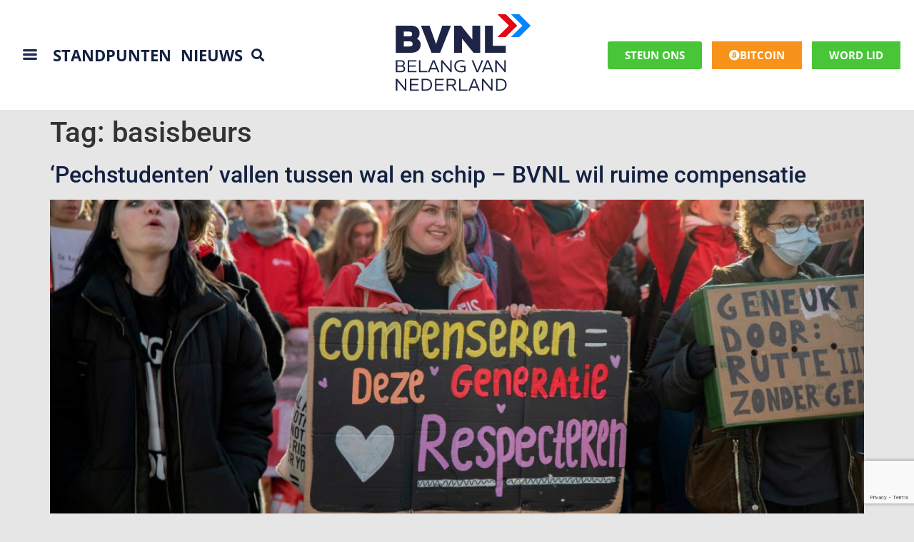

--- FILE ---
content_type: text/html; charset=UTF-8
request_url: https://bvnl.nl/tag/basisbeurs/
body_size: 68571
content:
<!doctype html>
<html lang="nl-NL">
<head>
	<meta charset="UTF-8">
<script>
var gform;gform||(document.addEventListener("gform_main_scripts_loaded",function(){gform.scriptsLoaded=!0}),document.addEventListener("gform/theme/scripts_loaded",function(){gform.themeScriptsLoaded=!0}),window.addEventListener("DOMContentLoaded",function(){gform.domLoaded=!0}),gform={domLoaded:!1,scriptsLoaded:!1,themeScriptsLoaded:!1,isFormEditor:()=>"function"==typeof InitializeEditor,callIfLoaded:function(o){return!(!gform.domLoaded||!gform.scriptsLoaded||!gform.themeScriptsLoaded&&!gform.isFormEditor()||(gform.isFormEditor()&&console.warn("The use of gform.initializeOnLoaded() is deprecated in the form editor context and will be removed in Gravity Forms 3.1."),o(),0))},initializeOnLoaded:function(o){gform.callIfLoaded(o)||(document.addEventListener("gform_main_scripts_loaded",()=>{gform.scriptsLoaded=!0,gform.callIfLoaded(o)}),document.addEventListener("gform/theme/scripts_loaded",()=>{gform.themeScriptsLoaded=!0,gform.callIfLoaded(o)}),window.addEventListener("DOMContentLoaded",()=>{gform.domLoaded=!0,gform.callIfLoaded(o)}))},hooks:{action:{},filter:{}},addAction:function(o,r,e,t){gform.addHook("action",o,r,e,t)},addFilter:function(o,r,e,t){gform.addHook("filter",o,r,e,t)},doAction:function(o){gform.doHook("action",o,arguments)},applyFilters:function(o){return gform.doHook("filter",o,arguments)},removeAction:function(o,r){gform.removeHook("action",o,r)},removeFilter:function(o,r,e){gform.removeHook("filter",o,r,e)},addHook:function(o,r,e,t,n){null==gform.hooks[o][r]&&(gform.hooks[o][r]=[]);var d=gform.hooks[o][r];null==n&&(n=r+"_"+d.length),gform.hooks[o][r].push({tag:n,callable:e,priority:t=null==t?10:t})},doHook:function(r,o,e){var t;if(e=Array.prototype.slice.call(e,1),null!=gform.hooks[r][o]&&((o=gform.hooks[r][o]).sort(function(o,r){return o.priority-r.priority}),o.forEach(function(o){"function"!=typeof(t=o.callable)&&(t=window[t]),"action"==r?t.apply(null,e):e[0]=t.apply(null,e)})),"filter"==r)return e[0]},removeHook:function(o,r,t,n){var e;null!=gform.hooks[o][r]&&(e=(e=gform.hooks[o][r]).filter(function(o,r,e){return!!(null!=n&&n!=o.tag||null!=t&&t!=o.priority)}),gform.hooks[o][r]=e)}});
</script>

	<meta name="viewport" content="width=device-width, initial-scale=1">
	<link rel="profile" href="https://gmpg.org/xfn/11">
	<meta name='robots' content='index, follow, max-image-preview:large, max-snippet:-1, max-video-preview:-1' />

	<!-- This site is optimized with the Yoast SEO plugin v20.8 - https://yoast.com/wordpress/plugins/seo/ -->
	<title>basisbeurs Archives - BVNL</title>
	<link rel="canonical" href="https://bvnl.nl/tag/basisbeurs/" />
	<meta property="og:locale" content="nl_NL" />
	<meta property="og:type" content="article" />
	<meta property="og:title" content="basisbeurs Archives - BVNL" />
	<meta property="og:url" content="https://bvnl.nl/tag/basisbeurs/" />
	<meta property="og:site_name" content="BVNL" />
	<meta name="twitter:card" content="summary_large_image" />
	<script type="application/ld+json" class="yoast-schema-graph">{"@context":"https://schema.org","@graph":[{"@type":"CollectionPage","@id":"https://bvnl.nl/tag/basisbeurs/","url":"https://bvnl.nl/tag/basisbeurs/","name":"basisbeurs Archives - BVNL","isPartOf":{"@id":"https://bvnl.nl/#website"},"primaryImageOfPage":{"@id":"https://bvnl.nl/tag/basisbeurs/#primaryimage"},"image":{"@id":"https://bvnl.nl/tag/basisbeurs/#primaryimage"},"thumbnailUrl":"https://bvnl.nl/wp-content/uploads/2022/02/Studentenprotest-scaled.jpg","breadcrumb":{"@id":"https://bvnl.nl/tag/basisbeurs/#breadcrumb"},"inLanguage":"nl-NL"},{"@type":"ImageObject","inLanguage":"nl-NL","@id":"https://bvnl.nl/tag/basisbeurs/#primaryimage","url":"https://bvnl.nl/wp-content/uploads/2022/02/Studentenprotest-scaled.jpg","contentUrl":"https://bvnl.nl/wp-content/uploads/2022/02/Studentenprotest-scaled.jpg","width":2560,"height":1703},{"@type":"BreadcrumbList","@id":"https://bvnl.nl/tag/basisbeurs/#breadcrumb","itemListElement":[{"@type":"ListItem","position":1,"name":"Home","item":"https://bvnl.nl/"},{"@type":"ListItem","position":2,"name":"basisbeurs"}]},{"@type":"WebSite","@id":"https://bvnl.nl/#website","url":"https://bvnl.nl/","name":"BVNL","description":"Nederland voorop en vooruit!","potentialAction":[{"@type":"SearchAction","target":{"@type":"EntryPoint","urlTemplate":"https://bvnl.nl/?s={search_term_string}"},"query-input":"required name=search_term_string"}],"inLanguage":"nl-NL"}]}</script>
	<!-- / Yoast SEO plugin. -->


<link rel='dns-prefetch' href='//stats.wp.com' />
<link rel="alternate" type="application/rss+xml" title="BVNL &raquo; feed" href="https://bvnl.nl/feed/" />
<link rel="alternate" type="application/rss+xml" title="BVNL &raquo; reacties feed" href="https://bvnl.nl/comments/feed/" />
<link rel="alternate" type="text/calendar" title="BVNL &raquo; iCal Feed" href="https://bvnl.nl/events/?ical=1" />
<link rel="alternate" type="application/rss+xml" title="BVNL &raquo; basisbeurs tag feed" href="https://bvnl.nl/tag/basisbeurs/feed/" />
<style id='wp-img-auto-sizes-contain-inline-css'>
img:is([sizes=auto i],[sizes^="auto," i]){contain-intrinsic-size:3000px 1500px}
/*# sourceURL=wp-img-auto-sizes-contain-inline-css */
</style>
<style id='wp-emoji-styles-inline-css'>

	img.wp-smiley, img.emoji {
		display: inline !important;
		border: none !important;
		box-shadow: none !important;
		height: 1em !important;
		width: 1em !important;
		margin: 0 0.07em !important;
		vertical-align: -0.1em !important;
		background: none !important;
		padding: 0 !important;
	}
/*# sourceURL=wp-emoji-styles-inline-css */
</style>
<link rel='stylesheet' id='wp-block-library-css' href='https://bvnl.nl/wp-includes/css/dist/block-library/style.min.css?ver=6.9' media='all' />
<style id='global-styles-inline-css'>
:root{--wp--preset--aspect-ratio--square: 1;--wp--preset--aspect-ratio--4-3: 4/3;--wp--preset--aspect-ratio--3-4: 3/4;--wp--preset--aspect-ratio--3-2: 3/2;--wp--preset--aspect-ratio--2-3: 2/3;--wp--preset--aspect-ratio--16-9: 16/9;--wp--preset--aspect-ratio--9-16: 9/16;--wp--preset--color--black: #000000;--wp--preset--color--cyan-bluish-gray: #abb8c3;--wp--preset--color--white: #ffffff;--wp--preset--color--pale-pink: #f78da7;--wp--preset--color--vivid-red: #cf2e2e;--wp--preset--color--luminous-vivid-orange: #ff6900;--wp--preset--color--luminous-vivid-amber: #fcb900;--wp--preset--color--light-green-cyan: #7bdcb5;--wp--preset--color--vivid-green-cyan: #00d084;--wp--preset--color--pale-cyan-blue: #8ed1fc;--wp--preset--color--vivid-cyan-blue: #0693e3;--wp--preset--color--vivid-purple: #9b51e0;--wp--preset--gradient--vivid-cyan-blue-to-vivid-purple: linear-gradient(135deg,rgb(6,147,227) 0%,rgb(155,81,224) 100%);--wp--preset--gradient--light-green-cyan-to-vivid-green-cyan: linear-gradient(135deg,rgb(122,220,180) 0%,rgb(0,208,130) 100%);--wp--preset--gradient--luminous-vivid-amber-to-luminous-vivid-orange: linear-gradient(135deg,rgb(252,185,0) 0%,rgb(255,105,0) 100%);--wp--preset--gradient--luminous-vivid-orange-to-vivid-red: linear-gradient(135deg,rgb(255,105,0) 0%,rgb(207,46,46) 100%);--wp--preset--gradient--very-light-gray-to-cyan-bluish-gray: linear-gradient(135deg,rgb(238,238,238) 0%,rgb(169,184,195) 100%);--wp--preset--gradient--cool-to-warm-spectrum: linear-gradient(135deg,rgb(74,234,220) 0%,rgb(151,120,209) 20%,rgb(207,42,186) 40%,rgb(238,44,130) 60%,rgb(251,105,98) 80%,rgb(254,248,76) 100%);--wp--preset--gradient--blush-light-purple: linear-gradient(135deg,rgb(255,206,236) 0%,rgb(152,150,240) 100%);--wp--preset--gradient--blush-bordeaux: linear-gradient(135deg,rgb(254,205,165) 0%,rgb(254,45,45) 50%,rgb(107,0,62) 100%);--wp--preset--gradient--luminous-dusk: linear-gradient(135deg,rgb(255,203,112) 0%,rgb(199,81,192) 50%,rgb(65,88,208) 100%);--wp--preset--gradient--pale-ocean: linear-gradient(135deg,rgb(255,245,203) 0%,rgb(182,227,212) 50%,rgb(51,167,181) 100%);--wp--preset--gradient--electric-grass: linear-gradient(135deg,rgb(202,248,128) 0%,rgb(113,206,126) 100%);--wp--preset--gradient--midnight: linear-gradient(135deg,rgb(2,3,129) 0%,rgb(40,116,252) 100%);--wp--preset--font-size--small: 13px;--wp--preset--font-size--medium: 20px;--wp--preset--font-size--large: 36px;--wp--preset--font-size--x-large: 42px;--wp--preset--spacing--20: 0.44rem;--wp--preset--spacing--30: 0.67rem;--wp--preset--spacing--40: 1rem;--wp--preset--spacing--50: 1.5rem;--wp--preset--spacing--60: 2.25rem;--wp--preset--spacing--70: 3.38rem;--wp--preset--spacing--80: 5.06rem;--wp--preset--shadow--natural: 6px 6px 9px rgba(0, 0, 0, 0.2);--wp--preset--shadow--deep: 12px 12px 50px rgba(0, 0, 0, 0.4);--wp--preset--shadow--sharp: 6px 6px 0px rgba(0, 0, 0, 0.2);--wp--preset--shadow--outlined: 6px 6px 0px -3px rgb(255, 255, 255), 6px 6px rgb(0, 0, 0);--wp--preset--shadow--crisp: 6px 6px 0px rgb(0, 0, 0);}:root { --wp--style--global--content-size: 800px;--wp--style--global--wide-size: 1200px; }:where(body) { margin: 0; }.wp-site-blocks > .alignleft { float: left; margin-right: 2em; }.wp-site-blocks > .alignright { float: right; margin-left: 2em; }.wp-site-blocks > .aligncenter { justify-content: center; margin-left: auto; margin-right: auto; }:where(.wp-site-blocks) > * { margin-block-start: 24px; margin-block-end: 0; }:where(.wp-site-blocks) > :first-child { margin-block-start: 0; }:where(.wp-site-blocks) > :last-child { margin-block-end: 0; }:root { --wp--style--block-gap: 24px; }:root :where(.is-layout-flow) > :first-child{margin-block-start: 0;}:root :where(.is-layout-flow) > :last-child{margin-block-end: 0;}:root :where(.is-layout-flow) > *{margin-block-start: 24px;margin-block-end: 0;}:root :where(.is-layout-constrained) > :first-child{margin-block-start: 0;}:root :where(.is-layout-constrained) > :last-child{margin-block-end: 0;}:root :where(.is-layout-constrained) > *{margin-block-start: 24px;margin-block-end: 0;}:root :where(.is-layout-flex){gap: 24px;}:root :where(.is-layout-grid){gap: 24px;}.is-layout-flow > .alignleft{float: left;margin-inline-start: 0;margin-inline-end: 2em;}.is-layout-flow > .alignright{float: right;margin-inline-start: 2em;margin-inline-end: 0;}.is-layout-flow > .aligncenter{margin-left: auto !important;margin-right: auto !important;}.is-layout-constrained > .alignleft{float: left;margin-inline-start: 0;margin-inline-end: 2em;}.is-layout-constrained > .alignright{float: right;margin-inline-start: 2em;margin-inline-end: 0;}.is-layout-constrained > .aligncenter{margin-left: auto !important;margin-right: auto !important;}.is-layout-constrained > :where(:not(.alignleft):not(.alignright):not(.alignfull)){max-width: var(--wp--style--global--content-size);margin-left: auto !important;margin-right: auto !important;}.is-layout-constrained > .alignwide{max-width: var(--wp--style--global--wide-size);}body .is-layout-flex{display: flex;}.is-layout-flex{flex-wrap: wrap;align-items: center;}.is-layout-flex > :is(*, div){margin: 0;}body .is-layout-grid{display: grid;}.is-layout-grid > :is(*, div){margin: 0;}body{padding-top: 0px;padding-right: 0px;padding-bottom: 0px;padding-left: 0px;}a:where(:not(.wp-element-button)){text-decoration: underline;}:root :where(.wp-element-button, .wp-block-button__link){background-color: #32373c;border-width: 0;color: #fff;font-family: inherit;font-size: inherit;font-style: inherit;font-weight: inherit;letter-spacing: inherit;line-height: inherit;padding-top: calc(0.667em + 2px);padding-right: calc(1.333em + 2px);padding-bottom: calc(0.667em + 2px);padding-left: calc(1.333em + 2px);text-decoration: none;text-transform: inherit;}.has-black-color{color: var(--wp--preset--color--black) !important;}.has-cyan-bluish-gray-color{color: var(--wp--preset--color--cyan-bluish-gray) !important;}.has-white-color{color: var(--wp--preset--color--white) !important;}.has-pale-pink-color{color: var(--wp--preset--color--pale-pink) !important;}.has-vivid-red-color{color: var(--wp--preset--color--vivid-red) !important;}.has-luminous-vivid-orange-color{color: var(--wp--preset--color--luminous-vivid-orange) !important;}.has-luminous-vivid-amber-color{color: var(--wp--preset--color--luminous-vivid-amber) !important;}.has-light-green-cyan-color{color: var(--wp--preset--color--light-green-cyan) !important;}.has-vivid-green-cyan-color{color: var(--wp--preset--color--vivid-green-cyan) !important;}.has-pale-cyan-blue-color{color: var(--wp--preset--color--pale-cyan-blue) !important;}.has-vivid-cyan-blue-color{color: var(--wp--preset--color--vivid-cyan-blue) !important;}.has-vivid-purple-color{color: var(--wp--preset--color--vivid-purple) !important;}.has-black-background-color{background-color: var(--wp--preset--color--black) !important;}.has-cyan-bluish-gray-background-color{background-color: var(--wp--preset--color--cyan-bluish-gray) !important;}.has-white-background-color{background-color: var(--wp--preset--color--white) !important;}.has-pale-pink-background-color{background-color: var(--wp--preset--color--pale-pink) !important;}.has-vivid-red-background-color{background-color: var(--wp--preset--color--vivid-red) !important;}.has-luminous-vivid-orange-background-color{background-color: var(--wp--preset--color--luminous-vivid-orange) !important;}.has-luminous-vivid-amber-background-color{background-color: var(--wp--preset--color--luminous-vivid-amber) !important;}.has-light-green-cyan-background-color{background-color: var(--wp--preset--color--light-green-cyan) !important;}.has-vivid-green-cyan-background-color{background-color: var(--wp--preset--color--vivid-green-cyan) !important;}.has-pale-cyan-blue-background-color{background-color: var(--wp--preset--color--pale-cyan-blue) !important;}.has-vivid-cyan-blue-background-color{background-color: var(--wp--preset--color--vivid-cyan-blue) !important;}.has-vivid-purple-background-color{background-color: var(--wp--preset--color--vivid-purple) !important;}.has-black-border-color{border-color: var(--wp--preset--color--black) !important;}.has-cyan-bluish-gray-border-color{border-color: var(--wp--preset--color--cyan-bluish-gray) !important;}.has-white-border-color{border-color: var(--wp--preset--color--white) !important;}.has-pale-pink-border-color{border-color: var(--wp--preset--color--pale-pink) !important;}.has-vivid-red-border-color{border-color: var(--wp--preset--color--vivid-red) !important;}.has-luminous-vivid-orange-border-color{border-color: var(--wp--preset--color--luminous-vivid-orange) !important;}.has-luminous-vivid-amber-border-color{border-color: var(--wp--preset--color--luminous-vivid-amber) !important;}.has-light-green-cyan-border-color{border-color: var(--wp--preset--color--light-green-cyan) !important;}.has-vivid-green-cyan-border-color{border-color: var(--wp--preset--color--vivid-green-cyan) !important;}.has-pale-cyan-blue-border-color{border-color: var(--wp--preset--color--pale-cyan-blue) !important;}.has-vivid-cyan-blue-border-color{border-color: var(--wp--preset--color--vivid-cyan-blue) !important;}.has-vivid-purple-border-color{border-color: var(--wp--preset--color--vivid-purple) !important;}.has-vivid-cyan-blue-to-vivid-purple-gradient-background{background: var(--wp--preset--gradient--vivid-cyan-blue-to-vivid-purple) !important;}.has-light-green-cyan-to-vivid-green-cyan-gradient-background{background: var(--wp--preset--gradient--light-green-cyan-to-vivid-green-cyan) !important;}.has-luminous-vivid-amber-to-luminous-vivid-orange-gradient-background{background: var(--wp--preset--gradient--luminous-vivid-amber-to-luminous-vivid-orange) !important;}.has-luminous-vivid-orange-to-vivid-red-gradient-background{background: var(--wp--preset--gradient--luminous-vivid-orange-to-vivid-red) !important;}.has-very-light-gray-to-cyan-bluish-gray-gradient-background{background: var(--wp--preset--gradient--very-light-gray-to-cyan-bluish-gray) !important;}.has-cool-to-warm-spectrum-gradient-background{background: var(--wp--preset--gradient--cool-to-warm-spectrum) !important;}.has-blush-light-purple-gradient-background{background: var(--wp--preset--gradient--blush-light-purple) !important;}.has-blush-bordeaux-gradient-background{background: var(--wp--preset--gradient--blush-bordeaux) !important;}.has-luminous-dusk-gradient-background{background: var(--wp--preset--gradient--luminous-dusk) !important;}.has-pale-ocean-gradient-background{background: var(--wp--preset--gradient--pale-ocean) !important;}.has-electric-grass-gradient-background{background: var(--wp--preset--gradient--electric-grass) !important;}.has-midnight-gradient-background{background: var(--wp--preset--gradient--midnight) !important;}.has-small-font-size{font-size: var(--wp--preset--font-size--small) !important;}.has-medium-font-size{font-size: var(--wp--preset--font-size--medium) !important;}.has-large-font-size{font-size: var(--wp--preset--font-size--large) !important;}.has-x-large-font-size{font-size: var(--wp--preset--font-size--x-large) !important;}
/*# sourceURL=global-styles-inline-css */
</style>

<link rel='stylesheet' id='dashicons-css' href='https://bvnl.nl/wp-includes/css/dashicons.min.css?ver=6.9' media='all' />
<link rel='stylesheet' id='woocommerce-layout-css' href='https://bvnl.nl/wp-content/plugins/woocommerce/assets/css/woocommerce-layout.css?ver=8.1.1' media='all' />
<link rel='stylesheet' id='woocommerce-smallscreen-css' href='https://bvnl.nl/wp-content/plugins/woocommerce/assets/css/woocommerce-smallscreen.css?ver=8.1.1' media='only screen and (max-width: 768px)' />
<link rel='stylesheet' id='woocommerce-general-css' href='https://bvnl.nl/wp-content/plugins/woocommerce/assets/css/woocommerce.css?ver=8.1.1' media='all' />
<style id='woocommerce-inline-inline-css'>
.woocommerce form .form-row .required { visibility: visible; }
/*# sourceURL=woocommerce-inline-inline-css */
</style>
<link rel='stylesheet' id='tribe-events-v2-single-skeleton-css' href='https://bvnl.nl/wp-content/plugins/the-events-calendar/build/css/tribe-events-single-skeleton.css?ver=6.15.0.1' media='all' />
<link rel='stylesheet' id='tribe-events-v2-single-skeleton-full-css' href='https://bvnl.nl/wp-content/plugins/the-events-calendar/build/css/tribe-events-single-full.css?ver=6.15.0.1' media='all' />
<link rel='stylesheet' id='tec-events-elementor-widgets-base-styles-css' href='https://bvnl.nl/wp-content/plugins/the-events-calendar/build/css/integrations/plugins/elementor/widgets/widget-base.css?ver=6.15.0.1' media='all' />
<link rel='stylesheet' id='parent-style-css' href='https://bvnl.nl/wp-content/themes/hello-elementor/style.css?ver=6.9' media='all' />
<link rel='stylesheet' id='hello-elementor-css' href='https://bvnl.nl/wp-content/themes/hello-elementor/assets/css/reset.css?ver=3.4.5' media='all' />
<link rel='stylesheet' id='hello-elementor-theme-style-css' href='https://bvnl.nl/wp-content/themes/hello-elementor/assets/css/theme.css?ver=3.4.5' media='all' />
<link rel='stylesheet' id='hello-elementor-header-footer-css' href='https://bvnl.nl/wp-content/themes/hello-elementor/assets/css/header-footer.css?ver=3.4.5' media='all' />
<link rel='stylesheet' id='elementor-frontend-css' href='https://bvnl.nl/wp-content/plugins/elementor/assets/css/frontend.min.css?ver=3.31.1' media='all' />
<link rel='stylesheet' id='widget-heading-css' href='https://bvnl.nl/wp-content/plugins/elementor/assets/css/widget-heading.min.css?ver=3.31.1' media='all' />
<link rel='stylesheet' id='widget-search-form-css' href='https://bvnl.nl/wp-content/plugins/elementor-pro/assets/css/widget-search-form.min.css?ver=3.33.2' media='all' />
<link rel='stylesheet' id='elementor-icons-shared-0-css' href='https://bvnl.nl/wp-content/plugins/elementor/assets/lib/font-awesome/css/fontawesome.min.css?ver=5.15.3' media='all' />
<link rel='stylesheet' id='elementor-icons-fa-solid-css' href='https://bvnl.nl/wp-content/plugins/elementor/assets/lib/font-awesome/css/solid.min.css?ver=5.15.3' media='all' />
<link rel='stylesheet' id='e-sticky-css' href='https://bvnl.nl/wp-content/plugins/elementor-pro/assets/css/modules/sticky.min.css?ver=3.33.2' media='all' />
<link rel='stylesheet' id='widget-image-css' href='https://bvnl.nl/wp-content/plugins/elementor/assets/css/widget-image.min.css?ver=3.31.1' media='all' />
<link rel='stylesheet' id='swiper-css' href='https://bvnl.nl/wp-content/plugins/elementor/assets/lib/swiper/v8/css/swiper.min.css?ver=8.4.5' media='all' />
<link rel='stylesheet' id='e-swiper-css' href='https://bvnl.nl/wp-content/plugins/elementor/assets/css/conditionals/e-swiper.min.css?ver=3.31.1' media='all' />
<link rel='stylesheet' id='widget-icon-list-css' href='https://bvnl.nl/wp-content/plugins/elementor/assets/css/widget-icon-list.min.css?ver=3.31.1' media='all' />
<link rel='stylesheet' id='e-animation-slideInUp-css' href='https://bvnl.nl/wp-content/plugins/elementor/assets/lib/animations/styles/slideInUp.min.css?ver=3.31.1' media='all' />
<link rel='stylesheet' id='e-popup-css' href='https://bvnl.nl/wp-content/plugins/elementor-pro/assets/css/conditionals/popup.min.css?ver=3.33.2' media='all' />
<link rel='stylesheet' id='elementor-icons-css' href='https://bvnl.nl/wp-content/plugins/elementor/assets/lib/eicons/css/elementor-icons.min.css?ver=5.43.0' media='all' />
<link rel='stylesheet' id='elementor-post-13-css' href='https://bvnl.nl/wp-content/uploads/elementor/css/post-13.css?ver=1766141235' media='all' />
<link rel='stylesheet' id='pd-pcf-style-css' href='https://bvnl.nl/wp-content/plugins/post-and-category-filter-for-elementor-pro//assets/css/style.css?ver=1.0.0' media='all' />
<link rel='stylesheet' id='elementor-post-10551-css' href='https://bvnl.nl/wp-content/uploads/elementor/css/post-10551.css?ver=1766141235' media='all' />
<link rel='stylesheet' id='elementor-post-10665-css' href='https://bvnl.nl/wp-content/uploads/elementor/css/post-10665.css?ver=1766141235' media='all' />
<link rel='stylesheet' id='elementor-post-12344-css' href='https://bvnl.nl/wp-content/uploads/elementor/css/post-12344.css?ver=1766141235' media='all' />
<link rel='stylesheet' id='child-theme-styles-css' href='https://bvnl.nl/wp-content/themes/hello-elementor-child/style.css?ver=6.9' media='all' />
<link rel='stylesheet' id='elementor-gf-local-opensans-css' href='https://bvnl.nl/wp-content/uploads/elementor/google-fonts/css/opensans.css?ver=1754566795' media='all' />
<link rel='stylesheet' id='elementor-gf-local-robotoslab-css' href='https://bvnl.nl/wp-content/uploads/elementor/google-fonts/css/robotoslab.css?ver=1754566805' media='all' />
<link rel='stylesheet' id='elementor-gf-local-roboto-css' href='https://bvnl.nl/wp-content/uploads/elementor/google-fonts/css/roboto.css?ver=1754566818' media='all' />
<link rel='stylesheet' id='elementor-icons-fa-brands-css' href='https://bvnl.nl/wp-content/plugins/elementor/assets/lib/font-awesome/css/brands.min.css?ver=5.15.3' media='all' />
<script src="https://bvnl.nl/wp-includes/js/dist/hooks.min.js?ver=dd5603f07f9220ed27f1" id="wp-hooks-js"></script>
<script src="https://stats.wp.com/w.js?ver=202604" id="woo-tracks-js"></script>
<script src="https://bvnl.nl/wp-includes/js/jquery/jquery.min.js?ver=3.7.1" id="jquery-core-js"></script>
<script src="https://bvnl.nl/wp-includes/js/jquery/jquery-migrate.min.js?ver=3.4.1" id="jquery-migrate-js"></script>
<script src="https://bvnl.nl/wp-content/plugins/wpo365-login/apps/dist/pintra-redirect.js?ver=23.0" id="pintraredirectjs-js" async></script>
<link rel="https://api.w.org/" href="https://bvnl.nl/wp-json/" /><link rel="alternate" title="JSON" type="application/json" href="https://bvnl.nl/wp-json/wp/v2/tags/101" /><link rel="EditURI" type="application/rsd+xml" title="RSD" href="https://bvnl.nl/xmlrpc.php?rsd" />
<meta name="generator" content="WordPress 6.9" />
<meta name="generator" content="WooCommerce 8.1.1" />
<meta name="tec-api-version" content="v1"><meta name="tec-api-origin" content="https://bvnl.nl"><link rel="alternate" href="https://bvnl.nl/wp-json/tribe/events/v1/events/?tags=basisbeurs" />    <style id="bvnl-door-styles">
    :root{
      --bvnl-navy:#0b2a4a;
      --bvnl-orange:#f59f23;
      --bvnl-ink:#0c2340;
    }
    .bvnl-door{max-width:900px;margin:0 auto 24px;text-align:center;padding:0 12px}
    .bvnl-door__title{color:var(--bvnl-ink);font-weight:800;font-size:clamp(28px,4vw,42px);margin:0 0 16px}
    .bvnl-door__progress{position:relative;background:#e9eef3;border-radius:28px;height:56px;overflow:hidden;margin:8px auto 24px;max-width:780px}
    .bvnl-door__bar{background:linear-gradient(90deg,var(--bvnl-navy),var(--bvnl-navy));height:100%}
    .bvnl-door__labels{position:absolute;inset:0;display:flex;justify-content:space-between;align-items:center;padding:0 18px;font-weight:800;color:#fff}
    .bvnl-door__labels .bvnl-door__count{background:var(--bvnl-navy);padding:6px 12px;border-radius:16px}
    .bvnl-door__labels .bvnl-door__goal{background:var(--bvnl-orange);color:#fff;padding:6px 14px;border-radius:20px}
    .bvnl-door__grid{list-style:none;padding:0;margin:0;display:grid;grid-template-columns:repeat(4,minmax(0,1fr));gap:18px}
    @media (max-width:720px){.bvnl-door__grid{grid-template-columns:repeat(2,minmax(0,1fr))}}
    .bvnl-door__cell{background:#fff;border:1px solid #eef2f7;border-radius:14px;padding:14px 10px}
    .bvnl-door__prov{display:block;color:#20324d;font-weight:700}
    .bvnl-door__num{display:block;color:var(--bvnl-ink);font-weight:800;font-size:24px}
    .bvnl-door__cta{margin:22px 0 8px}
    .bvnl-door__btn{display:inline-block;background:var(--bvnl-orange);color:#fff;text-decoration:none;font-weight:800;padding:14px 22px;border-radius:14px}
    .bvnl-door__btn:hover{opacity:.92}
    .bvnl-door__sub{color:#20324d;margin-top:8px;font-size:14px}
    </style>
    	<noscript><style>.woocommerce-product-gallery{ opacity: 1 !important; }</style></noscript>
	<meta name="generator" content="Elementor 3.31.1; features: additional_custom_breakpoints, e_element_cache; settings: css_print_method-external, google_font-enabled, font_display-auto">
<script>
jQuery(document).ready(function($) {
var delay = 100; setTimeout(function() {
$('.elementor-tab-title').removeClass('elementor-active');
 $('.elementor-tab-content').css('display', 'none'); }, delay);
});
</script>
<!-- Google Tag Manager -->
<script>(function(w,d,s,l,i){w[l]=w[l]||[];w[l].push({'gtm.start':
new Date().getTime(),event:'gtm.js'});var f=d.getElementsByTagName(s)[0],
j=d.createElement(s),dl=l!='dataLayer'?'&l='+l:'';j.async=true;j.src=
'https://www.googletagmanager.com/gtm.js?id='+i+dl;f.parentNode.insertBefore(j,f);
})(window,document,'script','dataLayer','GTM-WXKHJC2');</script>
<!-- End Google Tag Manager -->
<!-- Facebook Pixel Code -->
<script>
  !function(f,b,e,v,n,t,s)
  {if(f.fbq)return;n=f.fbq=function(){n.callMethod?
  n.callMethod.apply(n,arguments):n.queue.push(arguments)};
  if(!f._fbq)f._fbq=n;n.push=n;n.loaded=!0;n.version='2.0';
  n.queue=[];t=b.createElement(e);t.async=!0;
  t.src=v;s=b.getElementsByTagName(e)[0];
  s.parentNode.insertBefore(t,s)}(window, document,'script',
  'https://connect.facebook.net/en_US/fbevents.js');
  fbq('init', '152182910388071');
  fbq('track', 'PageView');
</script>
<noscript>
  <img height="1" width="1" style="display:none" 
       src="https://www.facebook.com/tr?id=152182910388071&ev=PageView&noscript=1"/>
</noscript>
<!-- End Facebook Pixel Code -->
<script async src='https://app.clubcollect.com/widgets.js'></script>
			<style>
				.e-con.e-parent:nth-of-type(n+4):not(.e-lazyloaded):not(.e-no-lazyload),
				.e-con.e-parent:nth-of-type(n+4):not(.e-lazyloaded):not(.e-no-lazyload) * {
					background-image: none !important;
				}
				@media screen and (max-height: 1024px) {
					.e-con.e-parent:nth-of-type(n+3):not(.e-lazyloaded):not(.e-no-lazyload),
					.e-con.e-parent:nth-of-type(n+3):not(.e-lazyloaded):not(.e-no-lazyload) * {
						background-image: none !important;
					}
				}
				@media screen and (max-height: 640px) {
					.e-con.e-parent:nth-of-type(n+2):not(.e-lazyloaded):not(.e-no-lazyload),
					.e-con.e-parent:nth-of-type(n+2):not(.e-lazyloaded):not(.e-no-lazyload) * {
						background-image: none !important;
					}
				}
			</style>
			<link rel="icon" href="https://bvnl.nl/wp-content/uploads/2023/08/cropped-bvnl-avatar-32x32.png" sizes="32x32" />
<link rel="icon" href="https://bvnl.nl/wp-content/uploads/2023/08/cropped-bvnl-avatar-192x192.png" sizes="192x192" />
<link rel="apple-touch-icon" href="https://bvnl.nl/wp-content/uploads/2023/08/cropped-bvnl-avatar-180x180.png" />
<meta name="msapplication-TileImage" content="https://bvnl.nl/wp-content/uploads/2023/08/cropped-bvnl-avatar-270x270.png" />
		<style id="wp-custom-css">
			/* Logo */

.elementor-widget-image a img[src$=".svg"] {
	width: 300px;
}

/* Donation */
.ginput_container.ginput_container_radio .gfield_radio {
		display: flex;
    flex-wrap: wrap;
    align-items: center;
    justify-content: left!important;
    margin: 0 -7px;
}

.ginput_container.ginput_container_radio .gfield_radio .gchoice input[type="radio"] {
    opacity: 0 !important;
    position: fixed !important;
    width: 0 !important;
}

.ginput_container.ginput_container_radio .gfield_radio .gchoice {
		flex: 0 0 33.33%;
    max-width: 33.33%;
    padding: 0 7px;
    margin-bottom: 10px;
}

.ginput_container.ginput_container_radio .gfield_radio .gchoice label {
    background-color: #fff;
    padding: 15px 20px;
    font-size: 18px;
    text-align: center;
    border: 2px solid #1a233f;
    width: 100%;
    max-width: 100%;
    font-family: "Open Sans", Sans-serif;
    font-weight: 600;
    color: #1a233f;
    cursor: pointer;
    transition: all .45s ease;
}

.ginput_container.ginput_container_radio .gfield_radio .gchoice input[type="radio"]:checked + label,
.ginput_container.ginput_container_radio .gfield_radio .gchoice label:hover {
    background-color: #1a233f;
    color: #fff;
}

input#gform_submit_button_8 {
    padding: 8px 35px;
    font-size: 18px;
    color: #1a233f;
    font-weight: 600;
    transition: all .45s ease;
    border: 2px solid #1a233f;
}

input#gform_submit_button_8:hover {
    background: #1a233f;
    color: #fff;
}

input#gform_submit_button_10 {
    padding: 8px 35px;
    font-size: 18px;
    color: #1a233f;
    font-weight: 600;
    transition: all .45s ease;
    border: 2px solid #1a233f;
}

input#gform_submit_button_10:hover {
    background: #1a233f;
    color: #fff;
}

input#gform_submit_button_50 {
    padding: 8px 35px;
    font-size: 18px;
    color: #1a233f;
    font-weight: 600;
    transition: all .45s ease;
    border: 2px solid #1a233f;
}

input#gform_submit_button_50:hover {
    background: #1a233f;
    color: #fff;
}

input#gform_submit_button_51 {
    padding: 8px 35px;
    font-size: 18px;
    color: #1a233f;
    font-weight: 600;
    transition: all .45s ease;
    border: 2px solid #1a233f;
}

input#gform_submit_button_51:hover {
    background: #1a233f;
    color: #fff;
}

input#gform_submit_button_52 {
    padding: 8px 35px;
    font-size: 18px;
    color: #1a233f;
    font-weight: 600;
    transition: all .45s ease;
    border: 2px solid #1a233f;
}

input#gform_submit_button_52:hover {
    background: #1a233f;
    color: #fff;
}

/* Tabs */
	


@media only screen and (max-width: 1024px){ 
	#jet-tabs-control-1821{
	width: 100%;
	}

	#jet-tabs-control-1822{
	width: 100%;
	}
	

	#jet-tabs-control-1823{
	width: 100%;
	}
	
	#jet-tabs-control-1824{
	width: 100%;
	}	
	
	#jet-tabs-control-1825{
	width: 100%;
	}	
}
		
		
@media only screen and (max-width: 767px) { 
.elementor-47 .elementor-element.elementor-element-ae5c91b > .elementor-widget-container > .jet-tabs > .jet-tabs__control-wrapper {
	align-self: center!important;
	}
}

	
	
#jet-tabs-control-1821 {
	background-color:#132141;
}

#jet-tabs-control-1822 {
	background-color: #064290;
}

#jet-tabs-control-1823 {
	background-color: #0861D5;
}

#jet-tabs-control-1824 {
	background-color: #0C89EF;
}

#jet-tabs-control-1825 {
	background-color: #3b99ff;
}


/*
#jet-tabs-control-1821 {
	padding-left: 35vh;
}

@media (min-width:1200px){
#jet-tabs-control-1821 {
	padding-left: 3vh;

}
}
*/
@media screen and (max-width:600px) {
	#jet-tabs-control-1821 {
		padding-left: 0vh;
	}
	.ginput_container.ginput_container_radio .gfield_radio .gchoice {
    flex: 0 0 50%;
		max-width: 50%;
	}
	
}

@media screen and (max-width: 320px) {
	.ginput_container.ginput_container_radio .gfield_radio .gchoice {
    flex: 0 0 100%;
		max-width: 100%;
	}
}



#jet-tabs-content-1821 {
		background-image: url("/wp-content/uploads/2021/07/Achtergrond-01.svg");
	background-size: cover;
	background-position: center;
	background-repeat: no-repeat;
}

#jet-tabs-content-1822  {
		background-image: url("/wp-content/uploads/2021/07/Blauw.svg");
	background-size: cover;
	background-position: center;
	background-repeat: no-repeat;
}


#jet-tabs-content-1823  {
		background-image: url("/wp-content/uploads/2021/07/Lichtblauw.svg");
	background-size: cover;
	background-position: center;
	background-repeat: no-repeat;
	padding:0px;
}

#jet-tabs-content-1824  {
		background-image: url("/wp-content/uploads/2021/08/Lichterblauw2.svg");
	background-size: cover;
	background-position: center;
	background-repeat: no-repeat;
	padding:0px;
}


#jet-tabs-content-1825  {
		background-image: url("/wp-content/uploads/2021/07/NogLichterblauw.svg");
	background-size: cover;
	background-position: center;
	background-repeat: no-repeat;
	padding:0px;
}

/* Slider mensen */


.swiper-button-next {
	background-image: url(https://www.asere.nl/wp-content/uploads/2021/07/Button-2.svg)
}

.swiper-button-prev {
	background-image: url(https://www.asere.nl/wp-content/uploads/2021/07/Button.svg)
}



.custom-swiper .swiper-button-prev, .custom-swiper .swiper-button-next{
	background-color: transparent!important;
}

/* Slider mensen */


.swiper-button-next {
	background-image: url(https://www.asere.nl/wp-content/uploads/2021/07/Button-2.svg)
}

.swiper-button-prev {
	background-image: url(https://www.asere.nl/wp-content/uploads/2021/07/Button.svg)
}


/* Provinciale staten */

.elementor-733 .elementor-element.elementor-element-a2751b1 {
	margin-top: -80px!important;
	margin-bottom: -20px!important;
}

.elementor-374 .elementor-element.elementor-element-a2751b1 {
	margin-top: -80px!important;
	margin-bottom: -20px!important;
}

.elementor-374 .elementor-element.elementor-element-0ddfe7c {
	margin-top: -80px!important;
	margin-bottom: -20px!important;
}

.elementor-column.elementor-col-100.elementor-top-column.elementor-element.elementor-element-2af8fb00 {
	display:none;
}

/*@media (max-width:600px){
.elementor-733 .elementor-element.elementor-element-0ddfe7c {
	margin-top: 0px!important;
	}
}*/

@media (max-width:600px){
.elementor-element.elementor-element-e4a33c6 {
	height: auto!important;
		}}
	
		
		@media (max-width:600px){
.elementor-element.elementor-element-4cef2e7 {
	height: auto!important;
}
	
	
.elementor-element.elementor-element-8895199  {
	height: 680px!important;
}

.elementor-element.elementor-element-dec8495  {
	height: 680px!important;
}
.elementor-element.elementor-element-bad32a6  {
	height: 680px!important;
	}
}

/* Posts */

/*.page-header {
	margin-top: 350px;
} */

/* Button Word lid */
#gform_submit_button_8 {
	color:#1a233f;
	border:1px solid #1a233f;
}

#gform_submit_button_8 {
	color:#1a233f;
	border:1px solid #1a233f;
}
		
#gform_submit_button_7 {
	color:#1a233f;
	border:1px solid #1a233f;
}

#gform_submit_button_7 {
	color:#1a233f;
	border:1px solid #1a233f;
}

#gform_submit_button_2 {
	color:#1a233f;
	border:1px solid #1a233f;
}

#gform_submit_button_2 {
	color:#1a233f;
	border:1px solid #1a233f;
}

/* Error contact */

.gform_validation_errors {
	display:none;
}

/* button footer */
		
@media (min-width:600px){
#gform_4 {
	display: flex!important;
	width: 100%;
	align-items: center;
	justify-content: flex-start;
	position: relative;
}
#gform_4 .gform_body.gform-body {
	width: 70%;
}
#gform_4 .gform_body.gform-body input[type="text"] {
	border-radius: 0;
	border-color: #122141;
	border-width: 2px;
	padding-left: 30px;
}
#gform_4 .gform_footer.top_label {
	padding: 0 !important;
	margin: 0 !important;
	position: absolute;
	left: 60%;
}
#gform_4 .gform_footer.top_label input#gform_submit_button_4 {
    border: 2px solid #122141;
    color: #fff;
    margin: 0;
    padding: 11px 30px;
    line-height: 1;
    background: #122141;
    font-weight: bold;
}}


/* button footer telefoon */


@media (max-width:600px){
#gform_4 .gform_body.gform-body {
	width: 100%;
	padding-left:20px;
	padding-right:20px;
}
#gform_4 .gform_body.gform-body input[type="text"] {
	border-radius: 0;
	border-color: #122141;
	border-width: 2px;
	padding-left: 30px;
}
#gform_4 .gform_footer.top_label {
	padding: 10 !important;
	margin: 0 !important;
	left: 0%;
	padding-left:20px;
}
#gform_4 .gform_footer.top_label input#gform_submit_button_4 {
    border: 2px solid #122141;
    color: #fff;
    margin: 0;
    padding: 15px 30px;
    line-height: 1;
    background: #122141;
    font-weight: bold;
}
}


@media screen and (max-width:600px) {
.elementor-47 .elementor-element.elementor-element-92036c6 .elementor-button{
	width: 142px;
}

.elementor-47 .elementor-element.elementor-element-fb1fc0d .elementor-button{
	width: 142px
	}
	}

.ginput_container.ginput_container_radio .gfield_radio {
	justify-content: end;
}


/* button Ja */
		
@media (min-width:600px){
#gform_11 {
	display: flex!important;
	width: 100%;
	align-items: center;
	justify-content: flex-start;
	position: relative;
}
#gform_11 .gform_body.gform-body {
	width: 100%;
}
#gform_11 .gform_body.gform-body input[type="text"] {
	border-radius: 0;
	border-color: #122141;
	border-width: 2px;
	padding-left: 30px;
}
#gform_11 .gform_footer.top_label {
	padding: 0 !important;
	margin: 0 !important;
	left: 60%;
}
#gform_11 .gform_footer.top_label input#gform_submit_button_11 {
    border: 2px solid #122141;
    color: #fff;
    margin: 0;
	   margin-left: -5px;
    padding: 11px 30px;
    line-height: 1;
    background: #122141;
    font-weight: bold;
}}

/* button Ja mobiel*/


@media (max-width:600px){
#gform_11 .gform_body.gform-body {
	width: 100%;
	padding-left:20px;
	padding-right:20px;
}
#gform_11 .gform_body.gform-body input[type="text"] {
	border-radius: 0;
	border-color: #122141;
	border-width: 2px;
	padding-left: 30px;
}
#gform_11 .gform_footer.top_label {
	padding: 10 !important;
	margin: 0 !important;
	left: 0%;
	padding-left:20px;
}
#gform_11 .gform_fields.top_label.form_sublabel_below .description_below
	input#gform_submit_button_11 {
    border: 2px solid #122141;
    color: #fff;
    margin: 0;
    padding: 15px 30px;
    line-height: 1;
    background: #122141;
    font-weight: bold;
}
}




.page-id-2551 {
	padding: 0;
	margin: 0;
	overflow: hidden;
	height: 100vh;
	height: var(--app-height);

}


/* button Nieuwsbrief */
		
@media (min-width:600px){
#gform_12 {
	display: flex!important;
	width: 100%;
	align-items: center;
	justify-content: flex-start;
	position: relative;
}
#gform_12 .gform_body.gform-body {
	width: 100%;
}
#gform_12 .gform_body.gform-body input[type="text"] {
	border-radius: 0;
	border-color: #122141;
	border-width: 2px;
	padding-left: 30px;
}
#gform_12 .gform_footer.top_label {
	padding: 0 !important;
	margin: 0 !important;
	left: 60%;
}
#gform_12 .gform_footer.top_label input#gform_submit_button_11 {
    border: 2px solid #122141;
    color: #fff;
    margin: 0;
	   margin-left: -5px;
    padding: 11px 30px;
    line-height: 1;
    background: #122141;
    font-weight: bold;
}}

/* button Ja mobiel*/


@media (max-width:600px){
#gform_12 .gform_body.gform-body {
	width: 100%;
	padding-left:20px;
	padding-right:20px;
}
#gform_12 .gform_body.gform-body input[type="text"] {
	border-radius: 0;
	border-color: #122141;
	border-width: 2px;
	padding-left: 30px;
}
#gform_12 .gform_footer.top_label {
	padding: 10 !important;
	margin: 0 !important;
	left: 0%;
	padding-left:20px;
}
#gform_12 .gform_fields.top_label.form_sublabel_below .description_below
	input#gform_submit_button_11 {
    border: 2px solid #122141;
    color: #fff;
    margin: 0;
    padding: 15px 30px;
    line-height: 1;
    background: #122141;
    font-weight: bold;
}
}

/* button footer */
		
@media (min-width:600px){
#gform_12 {
	display: flex!important;
	width: 100%;
	align-items: center;
	justify-content: flex-start;
	position: relative;
}
#gform_12 .gform_body.gform-body {
	width: 70%;
}
#gform_12 .gform_body.gform-body input[type="text"] {
	border-radius: 0;
	border-color: #122141;
	border-width: 2px;
	padding-left: 30px;
}
#gform_12 .gform_footer.top_label {
	padding: 0 !important;
	margin: 0 !important;
	position: absolute;
	left: 60%;
}
#gform_12 .gform_footer.top_label input#gform_submit_button_12 {
    border: 2px solid #122141;
    color: #fff;
    margin: 0;
    padding: 11px 30px;
    line-height: 1;
    background: #122141;
    font-weight: bold;
}}


/* button footer telefoon */


@media (max-width:600px){
#gform_12 .gform_body.gform-body {
	width: 100%;
	padding-left:20px;
	padding-right:20px;
}
#gform_12 .gform_body.gform-body input[type="text"] {
	border-radius: 0;
	border-color: #122141;
	border-width: 2px;
	padding-left: 30px;
}
#gform_12.gform_footer.top_label {
	padding: 10 !important;
	margin: 0 !important;
	left: 0%;
	padding-left:20px;
}
#gform_12 .gform_footer.top_label input#gform_submit_button_12 {
    border: 2px solid #122141;
    color: #fff;
    margin: 0;
    padding: 15px 30px;
    line-height: 1;
    background: #122141;
    font-weight: bold;
}
}


#input_8_45 {
	display:none;
}


/* Doneren Petitie */
input#gform_submit_button_23 {
    padding: 8px 35px;
    font-size: 18px;
    color: #1a233f;
    font-weight: 600;
    transition: all .45s ease;
    border: 2px solid #1a233f;
}

input#gform_submit_button_23:hover {
    background: #1a233f;
    color: #fff;
}

/* Doneren 2 test */

fieldset#field_27_25 {
	font-size: 16px;
    font-weight: 500!important;
 		margin-bottom: -15px;
}

.page-id-4215 h4{
	font-size: 16px!important;
    font-weight: 500!important;
 		margin-bottom: -5px;
}

@media (max-width:600px){
.gchoice.gchoice_27_24_1 {
	margin-top:-15px!important;
}
}


input#gform_submit_button_27 {
    padding: 8px 35px;
    font-size: 18px;
    color: #1a233f;
    font-weight: 600;
    transition: all .45s ease;
    border: 2px solid #1a233f;
}

input#gform_submit_button_27:hover {
    background: #1a233f;
    color: #fff;
}


input#gform_submit_button_32 {
    padding: 8px 35px;
    font-size: 18px;
    color: #1a233f;
    font-weight: 600;
    transition: all .45s ease;
    border: 2px solid #1a233f;
}

input#gform_submit_button_32:hover {
    background: #1a233f;
    color: #fff;
}

input#gform_submit_button_40 {
    padding: 8px 35px;
    font-size: 18px;
    color: #1a233f;
    font-weight: 600;
    transition: all .45s ease;
    border: 2px solid #1a233f;
}

input#gform_submit_button_40:hover {
    background: #1a233f;
    color: #fff;
}

input#gform_submit_button_42 {
    padding: 8px 35px;
    font-size: 18px;
    color: #1a233f;
    font-weight: 600;
    transition: all .45s ease;
    border: 2px solid #1a233f;
}

input#gform_submit_button_42:hover {
    background: #1a233f;
    color: #fff;
}

input#gform_submit_button_39 {
    padding: 8px 35px;
    font-size: 18px;
    color: #1a233f;
    font-weight: 600;
    transition: all .45s ease;
    border: 2px solid #1a233f;
}

input#gform_submit_button_39:hover {
    background: #1a233f;
    color: #fff;
}

button#gform_browse_button_40_7 {
    padding: 8px 30px;
    font-size: 16px;
    color: #1a233f;
    font-weight: 600;
    transition: all .45s ease;
    border: 2px solid #1a233f;
}

button#gform_browse_button_40_7:hover {
    background: #1a233f;
    color: #fff;
}

button#gform_browse_button_39_7 {
    padding: 8px 30px;
    font-size: 16px;
    color: #1a233f;
    font-weight: 600;
    transition: all .45s ease;
    border: 2px solid #1a233f;
}

button#gform_browse_button_39_7:hover {
    background: #1a233f;
    color: #fff;
}

button#gform_browse_button_42_7 {
    padding: 8px 30px;
    font-size: 16px;
    color: #1a233f;
    font-weight: 600;
    transition: all .45s ease;
    border: 2px solid #1a233f;
}

button#gform_browse_button_42_7:hover {
    background: #1a233f;
    color: #fff;
}

input#gform_submit_button_48 {
    padding: 8px 35px;
    font-size: 18px;
    color: #1a233f;
    font-weight: 600;
    transition: all .45s ease;
    border: 2px solid #1a233f;
}

/* Form nieuwe website */
form#gform_49 {
  padding: 5px;
	display:flex;
	align-items:center;
	background-color:white;
}

input#gform_submit_button_49 {
	background-color:#48C638;
	border:none;
	border-radius:0px;
	margin-bottom: 0px;
}

input#input_49_2 {
	border:none;
	background-color: white;
}

form#gform_49 .gform_footer.top_label {
    margin: 0px;
    padding: 0px;
}
.elementor-element .elementor-element-c731c1f p {
	margin-bottom:-10px;
}

.elementor-78 .elementor-element.elementor-element-746eec4 {
	visibility: unset!important;
}

.elementor-element-36520a1 {
	visibility: unset!important;
}

.scale-transform:hover {
    transform: scale(1.07);
    transition: 0.3s;
}

.scale-transform {
    transition: 0.3s;
}

@media only screen and (max-width: 700px) {
	.scale-transform:hover {
		    transform: scale(1);
	}
}

/* Nieuws aanpassingen */

.pd_pcf_thumbnail img {
	width:100%;
	height:200px;
	box-shadow: 0px 0px 0px 0px;
	object-fit:cover;
}

.pd_pcf_content {
	text-align:left;
}

.pd_pcf_content a {
 font-family: "Open Sans", Sans-serif;
    font-size: 18px;
    font-weight: 800;
    line-height: 1.5em;
		color:#132141;
}

.pd_pcf_content p {
	text-align: inherit;
}
   
.pd_pcf_single_item {
	box-shadow:0px 0px 0px 0px
}

.pd-pcf-filter-button-group .pd-pcf-filter-btn {
    background: #132141;
    color: white;
    border: 2px solid #132141;
    transition: all 200ms;
    text-decoration: none;
}

.pd-pcf-filter-button-group .pd-pcf-filter-btn:hover {
	 background: white;
    color: #132141;
    border: 2px solid #132141;
    transition: all 200ms;
    text-decoration: none;
}

.pd_pcf_content .pd_pcf_readmore_link, .pd_pcf_loadmore_btn {
		background: #132141;
    color: white;
    border: 2px solid #132141;
    transition: all 200ms;
    text-decoration: none;
}

.pd_pcf_content .pd_pcf_readmore_link:hover {
	background: white;
    color: #132141;
    border: 2px solid #132141;
    transition: all 200ms;
    text-decoration: none;
}

a.pd_pcf_readmore_link {
	font-size: 14px;
}

.pd-pcf-load-more-text {
	color:white;
}

.fa-spinner:before {
    color: white;
}

@media (max-width:600px){
	.pd_pcf_content .pd_pcf_readmore_link, .pd-pcf-filter-button-group .pd-pcf-filter-btn{
display:none;
}
}		</style>
		<link rel='stylesheet' id='gform_basic-css' href='https://bvnl.nl/wp-content/plugins/gravityforms/assets/css/dist/basic.min.css?ver=2.9.24' media='all' />
<link rel='stylesheet' id='gform_theme_components-css' href='https://bvnl.nl/wp-content/plugins/gravityforms/assets/css/dist/theme-components.min.css?ver=2.9.24' media='all' />
<link rel='stylesheet' id='gform_theme-css' href='https://bvnl.nl/wp-content/plugins/gravityforms/assets/css/dist/theme.min.css?ver=2.9.24' media='all' />
<link rel='stylesheet' id='elementor-post-12191-css' href='https://bvnl.nl/wp-content/uploads/elementor/css/post-12191.css?ver=1766141235' media='all' />
<link rel='stylesheet' id='e-animation-slideInLeft-css' href='https://bvnl.nl/wp-content/plugins/elementor/assets/lib/animations/styles/slideInLeft.min.css?ver=3.31.1' media='all' />
</head>
<body class="archive tag tag-basisbeurs tag-101 wp-embed-responsive wp-theme-hello-elementor wp-child-theme-hello-elementor-child theme-hello-elementor woocommerce-no-js tribe-no-js hello-elementor-default elementor-default elementor-kit-13">

<!-- Google Tag Manager (noscript) -->
<noscript><iframe src="https://www.googletagmanager.com/ns.html?id=GTM-WXKHJC2"
height="0" width="0" style="display:none;visibility:hidden"></iframe></noscript>
<!-- End Google Tag Manager (noscript) -->

<a class="skip-link screen-reader-text" href="#content">Ga naar de inhoud</a>

		<header data-elementor-type="header" data-elementor-id="10551" class="elementor elementor-10551 elementor-location-header" data-elementor-post-type="elementor_library">
					<header class="elementor-section elementor-top-section elementor-element elementor-element-e97399f elementor-section-full_width elementor-hidden-mobile elementor-section-height-default elementor-section-height-default" data-id="e97399f" data-element_type="section" data-settings="{&quot;background_background&quot;:&quot;classic&quot;,&quot;sticky&quot;:&quot;top&quot;,&quot;sticky_on&quot;:[&quot;desktop&quot;,&quot;tablet&quot;,&quot;mobile&quot;],&quot;sticky_offset&quot;:0,&quot;sticky_effects_offset&quot;:0,&quot;sticky_anchor_link_offset&quot;:0}">
						<div class="elementor-container elementor-column-gap-default">
					<nav class="elementor-column elementor-col-33 elementor-top-column elementor-element elementor-element-13ee39e" data-id="13ee39e" data-element_type="column">
			<div class="elementor-widget-wrap elementor-element-populated">
						<div class="elementor-element elementor-element-ea6ac2d elementor-align-center elementor-widget__width-initial elementor-widget elementor-widget-button" data-id="ea6ac2d" data-element_type="widget" data-widget_type="button.default">
				<div class="elementor-widget-container">
									<div class="elementor-button-wrapper">
					<a class="elementor-button elementor-button-link elementor-size-xl" href="#elementor-action%3Aaction%3Dpopup%3Aopen%26settings%3DeyJpZCI6IjEyMTkxIiwidG9nZ2xlIjpmYWxzZX0%3D">
						<span class="elementor-button-content-wrapper">
						<span class="elementor-button-icon">
				<svg xmlns="http://www.w3.org/2000/svg" width="24" height="18" viewBox="0 0 24 18"><g id="Group_1" data-name="Group 1" transform="translate(-284 -39)"><rect id="Rectangle_24" data-name="Rectangle 24" width="24" height="4" rx="2" transform="translate(284 39)" fill="#212b51"></rect><rect id="Rectangle_25" data-name="Rectangle 25" width="24" height="4" rx="2" transform="translate(284 46)" fill="#212b51"></rect><rect id="Rectangle_26" data-name="Rectangle 26" width="24" height="4" rx="2" transform="translate(284 53)" fill="#212b51"></rect></g></svg>			</span>
								</span>
					</a>
				</div>
								</div>
				</div>
				<div class="elementor-element elementor-element-2a3b1fd elementor-widget__width-initial elementor-widget elementor-widget-heading" data-id="2a3b1fd" data-element_type="widget" data-widget_type="heading.default">
				<div class="elementor-widget-container">
					<h2 class="elementor-heading-title elementor-size-default"><a href="https://bvnl.nl/standpunten/">STANDPUNTEN</a></h2>				</div>
				</div>
				<div class="elementor-element elementor-element-eaaae21 elementor-widget__width-initial elementor-widget elementor-widget-heading" data-id="eaaae21" data-element_type="widget" data-widget_type="heading.default">
				<div class="elementor-widget-container">
					<h2 class="elementor-heading-title elementor-size-default"><a href="/nieuws">nieuws</a></h2>				</div>
				</div>
				<div class="elementor-element elementor-element-64cc24a elementor-search-form--skin-full_screen elementor-widget__width-initial elementor-widget elementor-widget-search-form" data-id="64cc24a" data-element_type="widget" data-settings="{&quot;skin&quot;:&quot;full_screen&quot;}" data-widget_type="search-form.default">
				<div class="elementor-widget-container">
							<search role="search">
			<form class="elementor-search-form" action="https://bvnl.nl" method="get">
												<div class="elementor-search-form__toggle" role="button" tabindex="0" aria-label="Zoeken">
					<i aria-hidden="true" class="fas fa-search"></i>				</div>
								<div class="elementor-search-form__container">
					<label class="elementor-screen-only" for="elementor-search-form-64cc24a">Zoeken</label>

					
					<input id="elementor-search-form-64cc24a" placeholder="" class="elementor-search-form__input" type="search" name="s" value="">
					
					
										<div class="dialog-lightbox-close-button dialog-close-button" role="button" tabindex="0" aria-label="Sluit dit zoekvak.">
						<i aria-hidden="true" class="eicon-close"></i>					</div>
									</div>
			</form>
		</search>
						</div>
				</div>
					</div>
		</nav>
				<div class="make-column-clickable-elementor elementor-column elementor-col-33 elementor-top-column elementor-element elementor-element-3f45219" style="cursor: pointer;" data-column-clickable="/" data-column-clickable-blank="_self" data-id="3f45219" data-element_type="column">
			<div class="elementor-widget-wrap elementor-element-populated">
						<div class="elementor-element elementor-element-229e03a elementor-widget elementor-widget-html" data-id="229e03a" data-element_type="widget" data-widget_type="html.default">
				<div class="elementor-widget-container">
					<div id="c1" class="logo-header-js">
    <img id="firstImageLogo" src="https://bvnl.nl/wp-content/uploads/2023/08/bvnlslogan_blauw-rgb.svg" style="width:200px;" />
    <img id="secondImageLogo" src="https://bvnl.nl/wp-content/uploads/2023/08/bvnl-logo_blauw-rgb.svg" style="width:200px;" />
</div>

 <style>
     div#c1 {
    display: flex;
    justify-content: center;
}

.logo-header-js {
    display: none;
}

.new-logo-header-js{
    display: none;
}

#secondImageLogo{
    display: none;
}
 </style>
 

<script>
     document.addEventListener("scroll", function(){
        //  Get current scroll height
        var scrollHeight = window.pageYOffset;
        // If 0
        if(scrollHeight == 0){
            // Set #firstImageLogo to display block
            document.getElementById("firstImageLogo").style.display = "block";
            // Set #secondImageLogo to display none
            document.getElementById("secondImageLogo").style.display = "none";
        }else{
            // Set #firstImageLogo to display none
            document.getElementById("firstImageLogo").style.display = "none";
            // Set #secondImageLogo to display block
            document.getElementById("secondImageLogo").style.display = "block";
        }
     });
 </script>








				</div>
				</div>
					</div>
		</div>
				<nav class="elementor-column elementor-col-33 elementor-top-column elementor-element elementor-element-67e5f67 elementor-hidden-mobile" data-id="67e5f67" data-element_type="column">
			<div class="elementor-widget-wrap elementor-element-populated">
						<div class="elementor-element elementor-element-4c4776a elementor-widget__width-initial elementor-widget elementor-widget-button" data-id="4c4776a" data-element_type="widget" data-widget_type="button.default">
				<div class="elementor-widget-container">
									<div class="elementor-button-wrapper">
					<a class="elementor-button elementor-button-link elementor-size-sm" href="http://doneren.bvnl.nl" id="steun-ons-header">
						<span class="elementor-button-content-wrapper">
									<span class="elementor-button-text">Steun ons</span>
					</span>
					</a>
				</div>
								</div>
				</div>
				<div class="elementor-element elementor-element-54ea563 elementor-widget__width-initial elementor-widget elementor-widget-button" data-id="54ea563" data-element_type="widget" data-widget_type="button.default">
				<div class="elementor-widget-container">
									<div class="elementor-button-wrapper">
					<a class="elementor-button elementor-button-link elementor-size-sm" href="/bitcoin/" id="word-lid-header">
						<span class="elementor-button-content-wrapper">
						<span class="elementor-button-icon">
				<i aria-hidden="true" class="fab fa-bitcoin"></i>			</span>
									<span class="elementor-button-text">bitcoin</span>
					</span>
					</a>
				</div>
								</div>
				</div>
				<div class="elementor-element elementor-element-0e282b0 elementor-widget__width-initial elementor-widget elementor-widget-button" data-id="0e282b0" data-element_type="widget" data-widget_type="button.default">
				<div class="elementor-widget-container">
									<div class="elementor-button-wrapper">
					<a class="elementor-button elementor-button-link elementor-size-sm" href="/word-lid/" id="word-lid-header">
						<span class="elementor-button-content-wrapper">
									<span class="elementor-button-text">word lid</span>
					</span>
					</a>
				</div>
								</div>
				</div>
					</div>
		</nav>
					</div>
		</header>
				<header class="elementor-section elementor-top-section elementor-element elementor-element-b0d3a7b elementor-section-full_width elementor-hidden-desktop elementor-hidden-tablet elementor-section-height-default elementor-section-height-default" data-id="b0d3a7b" data-element_type="section" data-settings="{&quot;background_background&quot;:&quot;classic&quot;,&quot;sticky&quot;:&quot;top&quot;,&quot;sticky_offset_mobile&quot;:0,&quot;sticky_effects_offset_mobile&quot;:0,&quot;sticky_on&quot;:[&quot;desktop&quot;,&quot;tablet&quot;,&quot;mobile&quot;],&quot;sticky_offset&quot;:0,&quot;sticky_effects_offset&quot;:0,&quot;sticky_anchor_link_offset&quot;:0}">
						<div class="elementor-container elementor-column-gap-default">
					<nav class="elementor-column elementor-col-100 elementor-top-column elementor-element elementor-element-e6c2716" data-id="e6c2716" data-element_type="column">
			<div class="elementor-widget-wrap elementor-element-populated">
						<div class="elementor-element elementor-element-9c2c7b9 elementor-align-center elementor-widget__width-initial elementor-widget elementor-widget-button" data-id="9c2c7b9" data-element_type="widget" data-widget_type="button.default">
				<div class="elementor-widget-container">
									<div class="elementor-button-wrapper">
					<a class="elementor-button elementor-button-link elementor-size-xl" href="#elementor-action%3Aaction%3Dpopup%3Aopen%26settings%3DeyJpZCI6IjEyMTkxIiwidG9nZ2xlIjpmYWxzZX0%3D">
						<span class="elementor-button-content-wrapper">
						<span class="elementor-button-icon">
				<svg xmlns="http://www.w3.org/2000/svg" width="24" height="18" viewBox="0 0 24 18"><g id="Group_1" data-name="Group 1" transform="translate(-284 -39)"><rect id="Rectangle_24" data-name="Rectangle 24" width="24" height="4" rx="2" transform="translate(284 39)" fill="#212b51"></rect><rect id="Rectangle_25" data-name="Rectangle 25" width="24" height="4" rx="2" transform="translate(284 46)" fill="#212b51"></rect><rect id="Rectangle_26" data-name="Rectangle 26" width="24" height="4" rx="2" transform="translate(284 53)" fill="#212b51"></rect></g></svg>			</span>
								</span>
					</a>
				</div>
								</div>
				</div>
				<div class="elementor-element elementor-element-2b0834b elementor-widget__width-auto elementor-widget elementor-widget-image" data-id="2b0834b" data-element_type="widget" data-widget_type="image.default">
				<div class="elementor-widget-container">
																<a href="https://bvnl.nl">
							<img fetchpriority="high" width="800" height="800" src="https://bvnl.nl/wp-content/uploads/2023/08/bvnl-logo_blauw-rgb.svg" class="attachment-large size-large wp-image-17769" alt="" />								</a>
															</div>
				</div>
				<div class="elementor-element elementor-element-a82bcf0 elementor-widget__width-initial elementor-widget elementor-widget-button" data-id="a82bcf0" data-element_type="widget" data-widget_type="button.default">
				<div class="elementor-widget-container">
									<div class="elementor-button-wrapper">
					<a class="elementor-button elementor-button-link elementor-size-sm" href="/word-lid" id="word-lid-header">
						<span class="elementor-button-content-wrapper">
									<span class="elementor-button-text">word lid</span>
					</span>
					</a>
				</div>
								</div>
				</div>
					</div>
		</nav>
					</div>
		</header>
				</header>
		<main id="content" class="site-main">

			<div class="page-header">
			<h1 class="entry-title">Tag: <span>basisbeurs</span></h1>		</div>
	
	<div class="page-content">
					<article class="post">
				<h2 class="entry-title"><a href="https://bvnl.nl/onderwijs/pechstudenten-tussen-wal-en-schip-bvnl-wil-ruime-compensatie/">‘Pechstudenten’ vallen tussen wal en schip – BVNL wil ruime compensatie</a></h2><a href="https://bvnl.nl/onderwijs/pechstudenten-tussen-wal-en-schip-bvnl-wil-ruime-compensatie/"><img width="800" height="532" src="https://bvnl.nl/wp-content/uploads/2022/02/Studentenprotest-1024x681.jpg" class="attachment-large size-large wp-post-image" alt="" decoding="async" srcset="https://bvnl.nl/wp-content/uploads/2022/02/Studentenprotest-1024x681.jpg 1024w, https://bvnl.nl/wp-content/uploads/2022/02/Studentenprotest-300x200.jpg 300w, https://bvnl.nl/wp-content/uploads/2022/02/Studentenprotest-768x511.jpg 768w, https://bvnl.nl/wp-content/uploads/2022/02/Studentenprotest-1536x1022.jpg 1536w, https://bvnl.nl/wp-content/uploads/2022/02/Studentenprotest-2048x1363.jpg 2048w, https://bvnl.nl/wp-content/uploads/2022/02/Studentenprotest-600x399.jpg 600w" sizes="(max-width: 800px) 100vw, 800px" /></a><p>en halve ton schuld, daar moet je als student wel heel veel biertjes voor op de pof gedronken hebben in de lokale kroeg. Niets is minder waar. Veel  studenten komen tegenwoordig met zoveel schuld van school, omdat het kabinet de basisbeurs heeft afgeschaft. Die beurs komt nu weer terug, maar een hele generatie studenten moet leven met een financieel Zwaard van Damocles boven het hoofd. Zo kun je niet beginnen aan je toekomst, vindt BVNL.</p>
			</article>
			</div>

	
</main>
		<footer data-elementor-type="footer" data-elementor-id="10665" class="elementor elementor-10665 elementor-location-footer" data-elementor-post-type="elementor_library">
					<section class="elementor-section elementor-top-section elementor-element elementor-element-37742cb elementor-section-boxed elementor-section-height-default elementor-section-height-default" data-id="37742cb" data-element_type="section" id="nieuwsbrief" data-settings="{&quot;background_background&quot;:&quot;classic&quot;}">
						<div class="elementor-container elementor-column-gap-default">
					<div class="elementor-column elementor-col-50 elementor-top-column elementor-element elementor-element-4196ccd" data-id="4196ccd" data-element_type="column" data-settings="{&quot;background_background&quot;:&quot;classic&quot;}">
			<div class="elementor-widget-wrap elementor-element-populated">
						<div class="elementor-element elementor-element-29619aa elementor-widget elementor-widget-heading" data-id="29619aa" data-element_type="widget" data-widget_type="heading.default">
				<div class="elementor-widget-container">
					<h2 class="elementor-heading-title elementor-size-default">NIEUWSBRIEF</h2>				</div>
				</div>
				<div class="elementor-element elementor-element-eeb6c6e elementor-widget elementor-widget-text-editor" data-id="eeb6c6e" data-element_type="widget" data-widget_type="text-editor.default">
				<div class="elementor-widget-container">
									<h6>Periodiek versturen wij een nieuwsbrief. Meld je aan en blijf op de hoogte van alles waar BVNL mee bezig is.</h6><h6>Door je in te schrijven voor de nieuwsbrief ga je ermee akkoord dat je af en toe ook andere updates van ons ontvangt. Wil je niet langer berichten ontvangen, dan kun je je afmelden met de unsubscribe-link onderaan onze mails.</h6>								</div>
				</div>
					</div>
		</div>
				<div class="elementor-column elementor-col-50 elementor-top-column elementor-element elementor-element-1ba177c" data-id="1ba177c" data-element_type="column" data-settings="{&quot;background_background&quot;:&quot;classic&quot;}">
			<div class="elementor-widget-wrap elementor-element-populated">
						<div class="elementor-element elementor-element-b11c52d elementor-widget__width-auto nieuwsbrief-form elementor-widget elementor-widget-wp-widget-gform_widget" data-id="b11c52d" data-element_type="widget" id="nieuwsbrief-form" data-widget_type="wp-widget-gform_widget.default">
				<div class="elementor-widget-container">
					<script src="https://bvnl.nl/wp-includes/js/dist/dom-ready.min.js?ver=f77871ff7694fffea381" id="wp-dom-ready-js"></script>
<script src="https://bvnl.nl/wp-includes/js/dist/i18n.min.js?ver=c26c3dc7bed366793375" id="wp-i18n-js"></script>
<script id="wp-i18n-js-after">
wp.i18n.setLocaleData( { 'text direction\u0004ltr': [ 'ltr' ] } );
//# sourceURL=wp-i18n-js-after
</script>
<script id="wp-a11y-js-translations">
( function( domain, translations ) {
	var localeData = translations.locale_data[ domain ] || translations.locale_data.messages;
	localeData[""].domain = domain;
	wp.i18n.setLocaleData( localeData, domain );
} )( "default", {"translation-revision-date":"2025-12-16 18:13:25+0000","generator":"GlotPress\/4.0.3","domain":"messages","locale_data":{"messages":{"":{"domain":"messages","plural-forms":"nplurals=2; plural=n != 1;","lang":"nl"},"Notifications":["Meldingen"]}},"comment":{"reference":"wp-includes\/js\/dist\/a11y.js"}} );
//# sourceURL=wp-a11y-js-translations
</script>
<script src="https://bvnl.nl/wp-includes/js/dist/a11y.min.js?ver=cb460b4676c94bd228ed" id="wp-a11y-js"></script>
<script defer='defer' src="https://bvnl.nl/wp-content/plugins/gravityforms/js/jquery.json.min.js?ver=2.9.24" id="gform_json-js"></script>
<script id="gform_gravityforms-js-extra">
var gform_i18n = {"datepicker":{"days":{"monday":"Ma","tuesday":"Di","wednesday":"Wo","thursday":"Do","friday":"Vr","saturday":"Za","sunday":"Zo"},"months":{"january":"Januari","february":"Februari","march":"Maart","april":"April","may":"Mei","june":"Juni","july":"Juli","august":"Augustus","september":"September","october":"Oktober","november":"November","december":"December"},"firstDay":1,"iconText":"Selecteer een datum"}};
var gf_legacy_multi = [];
var gform_gravityforms = {"strings":{"invalid_file_extension":"Dit bestandstype is niet toegestaan. Moet \u00e9\u00e9n van de volgende zijn:","delete_file":"Dit bestand verwijderen","in_progress":"in behandeling","file_exceeds_limit":"Bestand overschrijdt limiet bestandsgrootte","illegal_extension":"Dit type bestand is niet toegestaan.","max_reached":"Maximale aantal bestanden bereikt","unknown_error":"Er was een probleem bij het opslaan van het bestand op de server","currently_uploading":"Wacht tot het uploaden is voltooid","cancel":"Annuleren","cancel_upload":"Deze upload annuleren","cancelled":"Geannuleerd","error":"Fout","message":"Bericht"},"vars":{"images_url":"https://bvnl.nl/wp-content/plugins/gravityforms/images"}};
var gf_global = {"gf_currency_config":{"name":"Euro","symbol_left":"","symbol_right":"&#8364;","symbol_padding":" ","thousand_separator":".","decimal_separator":",","decimals":2,"code":"EUR"},"base_url":"https://bvnl.nl/wp-content/plugins/gravityforms","number_formats":[],"spinnerUrl":"https://bvnl.nl/wp-content/plugins/gravityforms/images/spinner.svg","version_hash":"99275783057e25c6282f16cb665a2cbd","strings":{"newRowAdded":"Nieuwe rij toegevoegd.","rowRemoved":"Rij verwijderd","formSaved":"Het formulier is opgeslagen. De inhoud bevat de link om terug te keren en het formulier in te vullen."}};
//# sourceURL=gform_gravityforms-js-extra
</script>
<script defer='defer' src="https://bvnl.nl/wp-content/plugins/gravityforms/js/gravityforms.min.js?ver=2.9.24" id="gform_gravityforms-js"></script>
<script defer='defer' src="https://www.google.com/recaptcha/api.js?hl=en&amp;ver=6.9#038;render=explicit" id="gform_recaptcha-js"></script>
<script defer='defer' src="https://bvnl.nl/wp-content/plugins/gravityforms/js/placeholders.jquery.min.js?ver=2.9.24" id="gform_placeholder-js"></script>
    <script>
    document.addEventListener('DOMContentLoaded', function () {
        const emojiRegex = /[\u{1F600}-\u{1F64F}]|[\u{1F300}-\u{1F5FF}]|[\u{1F680}-\u{1F6FF}]|[\u{2600}-\u{26FF}]|[\u{2700}-\u{27BF}]/gu;

        document.querySelectorAll('form[id^="gform_"]').forEach(function(form) {
            form.querySelectorAll('input[type="text"], textarea').forEach(function(input) {
                input.addEventListener('input', function () {
                    const parent = input.closest('.gfield');
                    if (!parent) return;

                    let errorSpan = parent.querySelector('.emoji-error');
                    if (!errorSpan) {
                        errorSpan = document.createElement('div');
                        errorSpan.className = 'emoji-error';
                        errorSpan.style.color = 'red';
                        errorSpan.style.fontSize = '0.9em';
                        errorSpan.style.marginTop = '4px';
                        parent.appendChild(errorSpan);
                    }

                    if (emojiRegex.test(input.value)) {
                        errorSpan.textContent = 'Emoji’s zijn niet toegestaan.';
                        input.setCustomValidity('Emoji’s zijn niet toegestaan.');
                    } else {
                        errorSpan.textContent = '';
                        input.setCustomValidity('');
                    }
                });
            });
        });
    });
    </script>
    
                <div class='gf_browser_chrome gform_wrapper gravity-theme gform-theme--no-framework' data-form-theme='gravity-theme' data-form-index='0' id='gform_wrapper_49' ><form method='post' enctype='multipart/form-data'  id='gform_49'  action='/tag/basisbeurs/' data-formid='49' novalidate>
                        <div class='gform-body gform_body'><div id='gform_fields_49' class='gform_fields top_label form_sublabel_below description_below validation_below'><div id="field_49_2" class="gfield gfield--type-email gfield--input-type-email gfield--width-full field_sublabel_below gfield--no-description field_description_below field_validation_below gfield_visibility_visible"  ><label class='gfield_label gform-field-label screen-reader-text' for='input_49_2'>E-mailadres</label><div class='ginput_container ginput_container_email'>
                            <input name='input_2' id='input_49_2' type='email' value='' class='large'   placeholder='E-mailadres'  aria-invalid="false"  />
                        </div></div><div id="field_49_3" class="gfield gfield--type-captcha gfield--input-type-captcha gfield--width-full field_sublabel_below gfield--no-description field_description_below hidden_label field_validation_below gfield_visibility_visible"  ><label class='gfield_label gform-field-label' for='input_49_3'>CAPTCHA</label><div id='input_49_3' class='ginput_container ginput_recaptcha' data-sitekey='6LdUilcrAAAAAPJ9ndb1-3u1ppzPxqI-7ZvrU1hM'  data-theme='light' data-tabindex='-1' data-size='invisible' data-badge='bottomright'></div></div></div></div>
        <div class='gform-footer gform_footer top_label'> <input type='submit' id='gform_submit_button_49' class='gform_button button' onclick='gform.submission.handleButtonClick(this);' data-submission-type='submit' value='INSCHRIJVEN'  /> 
            <input type='hidden' class='gform_hidden' name='gform_submission_method' data-js='gform_submission_method_49' value='postback' />
            <input type='hidden' class='gform_hidden' name='gform_theme' data-js='gform_theme_49' id='gform_theme_49' value='gravity-theme' />
            <input type='hidden' class='gform_hidden' name='gform_style_settings' data-js='gform_style_settings_49' id='gform_style_settings_49' value='' />
            <input type='hidden' class='gform_hidden' name='is_submit_49' value='1' />
            <input type='hidden' class='gform_hidden' name='gform_submit' value='49' />
            
            <input type='hidden' class='gform_hidden' name='gform_unique_id' value='' />
            <input type='hidden' class='gform_hidden' name='state_49' value='WyJbXSIsIjAwOTI1OTVhYWZlYjM1ODg2ZjBjZWJjMmYyNmY2Y2Q3Il0=' />
            <input type='hidden' autocomplete='off' class='gform_hidden' name='gform_target_page_number_49' id='gform_target_page_number_49' value='0' />
            <input type='hidden' autocomplete='off' class='gform_hidden' name='gform_source_page_number_49' id='gform_source_page_number_49' value='1' />
            <input type='hidden' name='gform_field_values' value='' />
            
        </div>
                        </form>
                        </div><script>
gform.initializeOnLoaded( function() {gformInitSpinner( 49, 'https://bvnl.nl/wp-content/plugins/gravityforms/images/spinner.svg', true );jQuery('#gform_ajax_frame_49').on('load',function(){var contents = jQuery(this).contents().find('*').html();var is_postback = contents.indexOf('GF_AJAX_POSTBACK') >= 0;if(!is_postback){return;}var form_content = jQuery(this).contents().find('#gform_wrapper_49');var is_confirmation = jQuery(this).contents().find('#gform_confirmation_wrapper_49').length > 0;var is_redirect = contents.indexOf('gformRedirect(){') >= 0;var is_form = form_content.length > 0 && ! is_redirect && ! is_confirmation;var mt = parseInt(jQuery('html').css('margin-top'), 10) + parseInt(jQuery('body').css('margin-top'), 10) + 100;if(is_form){jQuery('#gform_wrapper_49').html(form_content.html());if(form_content.hasClass('gform_validation_error')){jQuery('#gform_wrapper_49').addClass('gform_validation_error');} else {jQuery('#gform_wrapper_49').removeClass('gform_validation_error');}setTimeout( function() { /* delay the scroll by 50 milliseconds to fix a bug in chrome */  }, 50 );if(window['gformInitDatepicker']) {gformInitDatepicker();}if(window['gformInitPriceFields']) {gformInitPriceFields();}var current_page = jQuery('#gform_source_page_number_49').val();gformInitSpinner( 49, 'https://bvnl.nl/wp-content/plugins/gravityforms/images/spinner.svg', true );jQuery(document).trigger('gform_page_loaded', [49, current_page]);window['gf_submitting_49'] = false;}else if(!is_redirect){var confirmation_content = jQuery(this).contents().find('.GF_AJAX_POSTBACK').html();if(!confirmation_content){confirmation_content = contents;}jQuery('#gform_wrapper_49').replaceWith(confirmation_content);jQuery(document).trigger('gform_confirmation_loaded', [49]);window['gf_submitting_49'] = false;wp.a11y.speak(jQuery('#gform_confirmation_message_49').text());}else{jQuery('#gform_49').append(contents);if(window['gformRedirect']) {gformRedirect();}}jQuery(document).trigger("gform_pre_post_render", [{ formId: "49", currentPage: "current_page", abort: function() { this.preventDefault(); } }]);        if (event && event.defaultPrevented) {                return;        }        const gformWrapperDiv = document.getElementById( "gform_wrapper_49" );        if ( gformWrapperDiv ) {            const visibilitySpan = document.createElement( "span" );            visibilitySpan.id = "gform_visibility_test_49";            gformWrapperDiv.insertAdjacentElement( "afterend", visibilitySpan );        }        const visibilityTestDiv = document.getElementById( "gform_visibility_test_49" );        let postRenderFired = false;        function triggerPostRender() {            if ( postRenderFired ) {                return;            }            postRenderFired = true;            gform.core.triggerPostRenderEvents( 49, current_page );            if ( visibilityTestDiv ) {                visibilityTestDiv.parentNode.removeChild( visibilityTestDiv );            }        }        function debounce( func, wait, immediate ) {            var timeout;            return function() {                var context = this, args = arguments;                var later = function() {                    timeout = null;                    if ( !immediate ) func.apply( context, args );                };                var callNow = immediate && !timeout;                clearTimeout( timeout );                timeout = setTimeout( later, wait );                if ( callNow ) func.apply( context, args );            };        }        const debouncedTriggerPostRender = debounce( function() {            triggerPostRender();        }, 200 );        if ( visibilityTestDiv && visibilityTestDiv.offsetParent === null ) {            const observer = new MutationObserver( ( mutations ) => {                mutations.forEach( ( mutation ) => {                    if ( mutation.type === 'attributes' && visibilityTestDiv.offsetParent !== null ) {                        debouncedTriggerPostRender();                        observer.disconnect();                    }                });            });            observer.observe( document.body, {                attributes: true,                childList: false,                subtree: true,                attributeFilter: [ 'style', 'class' ],            });        } else {            triggerPostRender();        }    } );} );
</script>
				</div>
				</div>
					</div>
		</div>
					</div>
		</section>
				<section class="elementor-section elementor-top-section elementor-element elementor-element-31f4316 elementor-section-boxed elementor-section-height-default elementor-section-height-default" data-id="31f4316" data-element_type="section" data-settings="{&quot;background_background&quot;:&quot;classic&quot;}">
						<div class="elementor-container elementor-column-gap-default">
					<div class="elementor-column elementor-col-100 elementor-top-column elementor-element elementor-element-9c4711c" data-id="9c4711c" data-element_type="column">
			<div class="elementor-widget-wrap elementor-element-populated">
						<div class="elementor-element elementor-element-7eb245b elementor-widget elementor-widget-image" data-id="7eb245b" data-element_type="widget" data-widget_type="image.default">
				<div class="elementor-widget-container">
																<a href="https://bvnl.nl">
							<img fetchpriority="high" width="800" height="800" src="https://bvnl.nl/wp-content/uploads/2023/08/bvnl-logo_blauw-rgb.svg" class="attachment-large size-large wp-image-17769" alt="" />								</a>
															</div>
				</div>
					</div>
		</div>
					</div>
		</section>
				<section class="elementor-section elementor-top-section elementor-element elementor-element-b3c97de elementor-section-boxed elementor-section-height-default elementor-section-height-default" data-id="b3c97de" data-element_type="section" data-settings="{&quot;background_background&quot;:&quot;classic&quot;}">
						<div class="elementor-container elementor-column-gap-default">
					<div class="elementor-column elementor-col-25 elementor-top-column elementor-element elementor-element-bb62387" data-id="bb62387" data-element_type="column">
			<div class="elementor-widget-wrap elementor-element-populated">
						<div class="elementor-element elementor-element-5b946dc elementor-align-left elementor-mobile-align-center elementor-icon-list--layout-traditional elementor-list-item-link-full_width elementor-widget elementor-widget-icon-list" data-id="5b946dc" data-element_type="widget" data-widget_type="icon-list.default">
				<div class="elementor-widget-container">
							<ul class="elementor-icon-list-items">
							<li class="elementor-icon-list-item">
											<a href="/overbvnl">

											<span class="elementor-icon-list-text">Over BVNL</span>
											</a>
									</li>
								<li class="elementor-icon-list-item">
											<a href="/vacature">

												<span class="elementor-icon-list-icon">
							<i aria-hidden="true" class="fas fa-check"></i>						</span>
										<span class="elementor-icon-list-text">Vacatures</span>
											</a>
									</li>
						</ul>
						</div>
				</div>
					</div>
		</div>
				<div class="elementor-column elementor-col-25 elementor-top-column elementor-element elementor-element-c1de262" data-id="c1de262" data-element_type="column">
			<div class="elementor-widget-wrap elementor-element-populated">
						<div class="elementor-element elementor-element-c5b629e elementor-align-left elementor-mobile-align-center elementor-icon-list--layout-traditional elementor-list-item-link-full_width elementor-widget elementor-widget-icon-list" data-id="c5b629e" data-element_type="widget" data-widget_type="icon-list.default">
				<div class="elementor-widget-container">
							<ul class="elementor-icon-list-items">
							<li class="elementor-icon-list-item">
											<a href="/nieuws">

											<span class="elementor-icon-list-text">Nieuws</span>
											</a>
									</li>
								<li class="elementor-icon-list-item">
											<a href="/evenementen">

											<span class="elementor-icon-list-text">Events</span>
											</a>
									</li>
								<li class="elementor-icon-list-item">
											<a href="https://bvnl.nl/statuten/">

											<span class="elementor-icon-list-text">Statuten</span>
											</a>
									</li>
						</ul>
						</div>
				</div>
					</div>
		</div>
				<div class="elementor-column elementor-col-25 elementor-top-column elementor-element elementor-element-c8bb48a" data-id="c8bb48a" data-element_type="column">
			<div class="elementor-widget-wrap elementor-element-populated">
						<div class="elementor-element elementor-element-3fe1843 elementor-align-left elementor-mobile-align-center elementor-icon-list--layout-traditional elementor-list-item-link-full_width elementor-widget elementor-widget-icon-list" data-id="3fe1843" data-element_type="widget" data-widget_type="icon-list.default">
				<div class="elementor-widget-container">
							<ul class="elementor-icon-list-items">
							<li class="elementor-icon-list-item">
											<a href="/anbi">

											<span class="elementor-icon-list-text">ANBI</span>
											</a>
									</li>
								<li class="elementor-icon-list-item">
											<a href="/contact">

											<span class="elementor-icon-list-text">Contact</span>
											</a>
									</li>
						</ul>
						</div>
				</div>
					</div>
		</div>
				<div class="elementor-column elementor-col-25 elementor-top-column elementor-element elementor-element-959ecb6" data-id="959ecb6" data-element_type="column">
			<div class="elementor-widget-wrap elementor-element-populated">
						<div class="elementor-element elementor-element-ec7c343 elementor-widget elementor-widget-heading" data-id="ec7c343" data-element_type="widget" data-widget_type="heading.default">
				<div class="elementor-widget-container">
					<h3 class="elementor-heading-title elementor-size-default">Volg ons online</h3>				</div>
				</div>
				<div class="elementor-element elementor-element-b09d0c3 elementor-widget__width-auto elementor-widget-mobile__width-initial elementor-widget elementor-widget-image" data-id="b09d0c3" data-element_type="widget" data-widget_type="image.default">
				<div class="elementor-widget-container">
																<a href="https://www.facebook.com/BelangvanNederland">
							<img loading="lazy" width="800" height="800" src="https://bvnl.nl/wp-content/uploads/2022/10/facebook.svg" class="attachment-large size-large wp-image-10698" alt="" />								</a>
															</div>
				</div>
				<div class="elementor-element elementor-element-da31a0b elementor-widget__width-auto elementor-widget-mobile__width-initial elementor-widget elementor-widget-image" data-id="da31a0b" data-element_type="widget" data-widget_type="image.default">
				<div class="elementor-widget-container">
																<a href="https://www.instagram.com/belangvnederland/">
							<img loading="lazy" width="800" height="800" src="https://bvnl.nl/wp-content/uploads/2022/10/instagram-1.svg" class="attachment-large size-large wp-image-10701" alt="" />								</a>
															</div>
				</div>
				<div class="elementor-element elementor-element-c8b9dc4 elementor-widget__width-auto elementor-widget-mobile__width-initial elementor-widget elementor-widget-image" data-id="c8b9dc4" data-element_type="widget" data-widget_type="image.default">
				<div class="elementor-widget-container">
																<a href="https://twitter.com/BVNLNederland">
							<img loading="lazy" width="800" height="800" src="https://bvnl.nl/wp-content/uploads/2022/10/twitter-1.svg" class="attachment-large size-large wp-image-10700" alt="" />								</a>
															</div>
				</div>
					</div>
		</div>
					</div>
		</section>
				<section class="elementor-section elementor-top-section elementor-element elementor-element-df4f411 elementor-section-boxed elementor-section-height-default elementor-section-height-default" data-id="df4f411" data-element_type="section" data-settings="{&quot;background_background&quot;:&quot;classic&quot;}">
						<div class="elementor-container elementor-column-gap-default">
					<div class="elementor-column elementor-col-100 elementor-top-column elementor-element elementor-element-d1f5e76" data-id="d1f5e76" data-element_type="column">
			<div class="elementor-widget-wrap elementor-element-populated">
						<div class="elementor-element elementor-element-7592d92 elementor-widget__width-auto elementor-widget-mobile__width-initial elementor-widget elementor-widget-text-editor" data-id="7592d92" data-element_type="widget" data-widget_type="text-editor.default">
				<div class="elementor-widget-container">
									<p><a href="https://bvnl.nl/privacy-protocol">Privacy</a></p>								</div>
				</div>
				<div class="elementor-element elementor-element-2354442 elementor-widget__width-auto elementor-widget-mobile__width-initial elementor-widget elementor-widget-text-editor" data-id="2354442" data-element_type="widget" data-widget_type="text-editor.default">
				<div class="elementor-widget-container">
									<p><a href="/algemene-voorwaarden">Algemene voorwaarden</a></p>								</div>
				</div>
				<div class="elementor-element elementor-element-bcf469b elementor-widget__width-auto elementor-widget-mobile__width-initial elementor-widget elementor-widget-text-editor" data-id="bcf469b" data-element_type="widget" data-widget_type="text-editor.default">
				<div class="elementor-widget-container">
									<p><a href="https://bvnl.nl/wp-content/uploads/2023/05/Integriteitscode-BVNL.pdf">Integriteitscode</a></p>								</div>
				</div>
				<div class="elementor-element elementor-element-bcb7aac elementor-widget__width-auto elementor-widget-mobile__width-initial elementor-widget elementor-widget-text-editor" data-id="bcb7aac" data-element_type="widget" data-widget_type="text-editor.default">
				<div class="elementor-widget-container">
									<p><a href="https://bvnl.nl/statuten/" target="_blank" rel="noopener">Statuten</a></p>								</div>
				</div>
					</div>
		</div>
					</div>
		</section>
				</footer>
		
<script type="speculationrules">
{"prefetch":[{"source":"document","where":{"and":[{"href_matches":"/*"},{"not":{"href_matches":["/wp-*.php","/wp-admin/*","/wp-content/uploads/*","/wp-content/*","/wp-content/plugins/*","/wp-content/themes/hello-elementor-child/*","/wp-content/themes/hello-elementor/*","/*\\?(.+)"]}},{"not":{"selector_matches":"a[rel~=\"nofollow\"]"}},{"not":{"selector_matches":".no-prefetch, .no-prefetch a"}}]},"eagerness":"conservative"}]}
</script>
		<script>
		( function ( body ) {
			'use strict';
			body.className = body.className.replace( /\btribe-no-js\b/, 'tribe-js' );
		} )( document.body );
		</script>
				<div data-elementor-type="popup" data-elementor-id="12191" class="elementor elementor-12191 elementor-location-popup" data-elementor-settings="{&quot;entrance_animation&quot;:&quot;slideInLeft&quot;,&quot;exit_animation&quot;:&quot;slideInLeft&quot;,&quot;entrance_animation_duration&quot;:{&quot;unit&quot;:&quot;px&quot;,&quot;size&quot;:0.5,&quot;sizes&quot;:[]},&quot;a11y_navigation&quot;:&quot;yes&quot;,&quot;timing&quot;:[]}" data-elementor-post-type="elementor_library">
					<section class="elementor-section elementor-top-section elementor-element elementor-element-75b191b elementor-section-boxed elementor-section-height-default elementor-section-height-default" data-id="75b191b" data-element_type="section">
						<div class="elementor-container elementor-column-gap-default">
					<div class="elementor-column elementor-col-100 elementor-top-column elementor-element elementor-element-f63486c" data-id="f63486c" data-element_type="column">
			<div class="elementor-widget-wrap elementor-element-populated">
						<div class="elementor-element elementor-element-40436ad elementor-widget elementor-widget-image" data-id="40436ad" data-element_type="widget" data-widget_type="image.default">
				<div class="elementor-widget-container">
																<a href="https://bvnl.nl">
							<img loading="lazy" width="150" height="150" src="https://bvnl.nl/wp-content/uploads/2023/08/bvnl-logo_blauw-rgb.svg" class="attachment-thumbnail size-thumbnail wp-image-17769" alt="" />								</a>
															</div>
				</div>
				<div class="elementor-element elementor-element-ebcbd59 elementor-widget elementor-widget-heading" data-id="ebcbd59" data-element_type="widget" data-widget_type="heading.default">
				<div class="elementor-widget-container">
					<h2 class="elementor-heading-title elementor-size-default"><a href="/nieuws">NIEUWS</a></h2>				</div>
				</div>
				<div class="elementor-element elementor-element-ba94135 elementor-widget elementor-widget-heading" data-id="ba94135" data-element_type="widget" data-widget_type="heading.default">
				<div class="elementor-widget-container">
					<h2 class="elementor-heading-title elementor-size-default"><a href="/jongerenvereniging">Jong BVNL</a></h2>				</div>
				</div>
				<div class="elementor-element elementor-element-7e938dc elementor-hidden-mobile elementor-widget elementor-widget-heading" data-id="7e938dc" data-element_type="widget" data-widget_type="heading.default">
				<div class="elementor-widget-container">
					<h2 class="elementor-heading-title elementor-size-default"><a href="/evenementen">EVENEMENTEN</a></h2>				</div>
				</div>
				<div class="elementor-element elementor-element-1deb4a5 elementor-widget elementor-widget-heading" data-id="1deb4a5" data-element_type="widget" data-widget_type="heading.default">
				<div class="elementor-widget-container">
					<h2 class="elementor-heading-title elementor-size-default"><a href="/Gemeenteraad">gemeenteraad</a></h2>				</div>
				</div>
				<div class="elementor-element elementor-element-6fa8464 elementor-widget elementor-widget-heading" data-id="6fa8464" data-element_type="widget" data-widget_type="heading.default">
				<div class="elementor-widget-container">
					<h2 class="elementor-heading-title elementor-size-default"><a href="https://bvnl.nl/standpunten/">STANDPUNTEN</a></h2>				</div>
				</div>
				<div class="elementor-element elementor-element-7e78ffb elementor-widget elementor-widget-heading" data-id="7e78ffb" data-element_type="widget" data-widget_type="heading.default">
				<div class="elementor-widget-container">
					<h2 class="elementor-heading-title elementor-size-default"><a href="/vacature">Vacatures</a></h2>				</div>
				</div>
				<div class="elementor-element elementor-element-148ebd3 elementor-widget elementor-widget-heading" data-id="148ebd3" data-element_type="widget" data-widget_type="heading.default">
				<div class="elementor-widget-container">
					<h2 class="elementor-heading-title elementor-size-default"><a href="/contact">CONTACT</a></h2>				</div>
				</div>
				<div class="elementor-element elementor-element-9e171f3 elementor-align-left elementor-widget__width-auto elementor-widget elementor-widget-button" data-id="9e171f3" data-element_type="widget" data-widget_type="button.default">
				<div class="elementor-widget-container">
									<div class="elementor-button-wrapper">
					<a class="elementor-button elementor-button-link elementor-size-lg" href="/word-lid/">
						<span class="elementor-button-content-wrapper">
									<span class="elementor-button-text">WORD LID</span>
					</span>
					</a>
				</div>
								</div>
				</div>
				<div class="elementor-element elementor-element-8a9d075 elementor-align-left elementor-widget__width-auto elementor-widget elementor-widget-button" data-id="8a9d075" data-element_type="widget" data-widget_type="button.default">
				<div class="elementor-widget-container">
									<div class="elementor-button-wrapper">
					<a class="elementor-button elementor-button-link elementor-size-lg" href="https://doneren.bvnl.nl">
						<span class="elementor-button-content-wrapper">
									<span class="elementor-button-text">STEUN ONS</span>
					</span>
					</a>
				</div>
								</div>
				</div>
					</div>
		</div>
					</div>
		</section>
				</div>
				<article data-elementor-type="popup" data-elementor-id="12344" class="elementor elementor-12344 elementor-location-popup" data-elementor-settings="{&quot;entrance_animation&quot;:&quot;slideInUp&quot;,&quot;exit_animation&quot;:&quot;slideInUp&quot;,&quot;entrance_animation_duration&quot;:{&quot;unit&quot;:&quot;px&quot;,&quot;size&quot;:0.8,&quot;sizes&quot;:[]},&quot;a11y_navigation&quot;:&quot;yes&quot;,&quot;triggers&quot;:{&quot;page_load_delay&quot;:30,&quot;page_load&quot;:&quot;yes&quot;},&quot;timing&quot;:{&quot;page_views&quot;:&quot;yes&quot;,&quot;devices_devices&quot;:[&quot;desktop&quot;,&quot;tablet&quot;],&quot;devices&quot;:&quot;yes&quot;,&quot;page_views_views&quot;:3}}" data-elementor-post-type="elementor_library">
					<section class="elementor-section elementor-top-section elementor-element elementor-element-2f95624 elementor-section-boxed elementor-section-height-default elementor-section-height-default" data-id="2f95624" data-element_type="section" data-settings="{&quot;background_background&quot;:&quot;classic&quot;}">
						<div class="elementor-container elementor-column-gap-default">
					<div class="elementor-column elementor-col-100 elementor-top-column elementor-element elementor-element-9a6cb58" data-id="9a6cb58" data-element_type="column" data-settings="{&quot;background_background&quot;:&quot;classic&quot;}">
			<div class="elementor-widget-wrap elementor-element-populated">
						<div class="elementor-element elementor-element-115a46f elementor-widget elementor-widget-heading" data-id="115a46f" data-element_type="widget" data-widget_type="heading.default">
				<div class="elementor-widget-container">
					<h2 class="elementor-heading-title elementor-size-default">Ben jij al lid van BVNL?</h2>				</div>
				</div>
				<div class="elementor-element elementor-element-c016b12 elementor-widget elementor-widget-text-editor" data-id="c016b12" data-element_type="widget" data-widget_type="text-editor.default">
				<div class="elementor-widget-container">
									<p>Door lid te worden van BVNL profiteer jij van allerlei voordelen.</p>								</div>
				</div>
				<div class="elementor-element elementor-element-80aac4d elementor-icon-list--layout-traditional elementor-list-item-link-full_width elementor-widget elementor-widget-icon-list" data-id="80aac4d" data-element_type="widget" data-widget_type="icon-list.default">
				<div class="elementor-widget-container">
							<ul class="elementor-icon-list-items">
							<li class="elementor-icon-list-item">
											<span class="elementor-icon-list-icon">
							<svg xmlns="http://www.w3.org/2000/svg" xmlns:xlink="http://www.w3.org/1999/xlink" width="52" height="52" viewBox="0 0 52 52"><image width="52" height="52" xlink:href="[data-uri]"></image></svg>						</span>
										<span class="elementor-icon-list-text">GRATIS naar exclusieve BVNL-events</span>
									</li>
								<li class="elementor-icon-list-item">
											<span class="elementor-icon-list-icon">
							<svg xmlns="http://www.w3.org/2000/svg" xmlns:xlink="http://www.w3.org/1999/xlink" width="52" height="52" viewBox="0 0 52 52"><image width="52" height="52" xlink:href="[data-uri]"></image></svg>						</span>
										<span class="elementor-icon-list-text">Maak kennis met BVNL-politici</span>
									</li>
								<li class="elementor-icon-list-item">
											<span class="elementor-icon-list-icon">
							<svg xmlns="http://www.w3.org/2000/svg" xmlns:xlink="http://www.w3.org/1999/xlink" width="52" height="52" viewBox="0 0 52 52"><image width="52" height="52" xlink:href="[data-uri]"></image></svg>						</span>
										<span class="elementor-icon-list-text">Vergroot jouw netwerk</span>
									</li>
						</ul>
						</div>
				</div>
				<div class="elementor-element elementor-element-ec653e9 elementor-align-left elementor-widget elementor-widget-button" data-id="ec653e9" data-element_type="widget" data-widget_type="button.default">
				<div class="elementor-widget-container">
									<div class="elementor-button-wrapper">
					<a class="elementor-button elementor-button-link elementor-size-sm" href="/word-lid" id="popup-word-lid">
						<span class="elementor-button-content-wrapper">
									<span class="elementor-button-text">Word lid</span>
					</span>
					</a>
				</div>
								</div>
				</div>
					</div>
		</div>
					</div>
		</section>
				</article>
		<script> /* <![CDATA[ */var tribe_l10n_datatables = {"aria":{"sort_ascending":": activate to sort column ascending","sort_descending":": activate to sort column descending"},"length_menu":"Show _MENU_ entries","empty_table":"No data available in table","info":"Showing _START_ to _END_ of _TOTAL_ entries","info_empty":"Showing 0 to 0 of 0 entries","info_filtered":"(filtered from _MAX_ total entries)","zero_records":"No matching records found","search":"Search:","all_selected_text":"All items on this page were selected. ","select_all_link":"Select all pages","clear_selection":"Clear Selection.","pagination":{"all":"All","next":"Next","previous":"Previous"},"select":{"rows":{"0":"","_":": Selected %d rows","1":": Selected 1 row"}},"datepicker":{"dayNames":["zondag","maandag","dinsdag","woensdag","donderdag","vrijdag","zaterdag"],"dayNamesShort":["zo","ma","di","wo","do","vr","za"],"dayNamesMin":["Z","M","D","W","D","V","Z"],"monthNames":["januari","februari","maart","april","mei","juni","juli","augustus","september","oktober","november","december"],"monthNamesShort":["januari","februari","maart","april","mei","juni","juli","augustus","september","oktober","november","december"],"monthNamesMin":["jan","feb","mrt","apr","mei","jun","jul","aug","sep","okt","nov","dec"],"nextText":"Next","prevText":"Prev","currentText":"Today","closeText":"Done","today":"Today","clear":"Clear"}};/* ]]> */ </script>			<script>
				const lazyloadRunObserver = () => {
					const lazyloadBackgrounds = document.querySelectorAll( `.e-con.e-parent:not(.e-lazyloaded)` );
					const lazyloadBackgroundObserver = new IntersectionObserver( ( entries ) => {
						entries.forEach( ( entry ) => {
							if ( entry.isIntersecting ) {
								let lazyloadBackground = entry.target;
								if( lazyloadBackground ) {
									lazyloadBackground.classList.add( 'e-lazyloaded' );
								}
								lazyloadBackgroundObserver.unobserve( entry.target );
							}
						});
					}, { rootMargin: '200px 0px 200px 0px' } );
					lazyloadBackgrounds.forEach( ( lazyloadBackground ) => {
						lazyloadBackgroundObserver.observe( lazyloadBackground );
					} );
				};
				const events = [
					'DOMContentLoaded',
					'elementor/lazyload/observe',
				];
				events.forEach( ( event ) => {
					document.addEventListener( event, lazyloadRunObserver );
				} );
			</script>
				<script type="text/javascript">
		(function () {
			var c = document.body.className;
			c = c.replace(/woocommerce-no-js/, 'woocommerce-js');
			document.body.className = c;
		})();
	</script>
	<script src="https://bvnl.nl/wp-content/plugins/post-and-category-filter-for-elementor-pro/assets/vendors/imagesloaded/imagesloaded.pkgd.js?ver=1.0.0" id="pd-pcf-imagesloaded-js"></script>
<script src="https://bvnl.nl/wp-content/plugins/post-and-category-filter-for-elementor-pro/assets/vendors/packery/packery.pkgd.min.js?ver=1.0.0" id="pd-pcf-packery-library-js"></script>
<script src="https://bvnl.nl/wp-content/plugins/post-and-category-filter-for-elementor-pro/assets/vendors/isotope/isotope.pkgd.min.js?ver=1.0.0" id="pd-pcf-isotop-library-js"></script>
<script id="pd-pcf-main-js-extra">
var pd_pcf_ajax_object = {"ajax_url":"https://bvnl.nl/wp-admin/admin-ajax.php"};
//# sourceURL=pd-pcf-main-js-extra
</script>
<script src="https://bvnl.nl/wp-content/plugins/post-and-category-filter-for-elementor-pro/assets/js/main.js?ver=1.0.0" id="pd-pcf-main-js"></script>
<script src="https://bvnl.nl/wp-content/plugins/woocommerce/assets/js/jquery-blockui/jquery.blockUI.min.js?ver=2.7.0-wc.8.1.1" id="jquery-blockui-js"></script>
<script id="wc-add-to-cart-js-extra">
var wc_add_to_cart_params = {"ajax_url":"/wp-admin/admin-ajax.php","wc_ajax_url":"/?wc-ajax=%%endpoint%%","i18n_view_cart":"View cart","cart_url":"https://bvnl.nl/winkelwagen/","is_cart":"","cart_redirect_after_add":"no"};
//# sourceURL=wc-add-to-cart-js-extra
</script>
<script src="https://bvnl.nl/wp-content/plugins/woocommerce/assets/js/frontend/add-to-cart.min.js?ver=8.1.1" id="wc-add-to-cart-js"></script>
<script src="https://bvnl.nl/wp-content/plugins/woocommerce/assets/js/js-cookie/js.cookie.min.js?ver=2.1.4-wc.8.1.1" id="js-cookie-js"></script>
<script id="woocommerce-js-extra">
var woocommerce_params = {"ajax_url":"/wp-admin/admin-ajax.php","wc_ajax_url":"/?wc-ajax=%%endpoint%%"};
//# sourceURL=woocommerce-js-extra
</script>
<script src="https://bvnl.nl/wp-content/plugins/woocommerce/assets/js/frontend/woocommerce.min.js?ver=8.1.1" id="woocommerce-js"></script>
<script src="https://bvnl.nl/wp-content/plugins/elementor/assets/js/webpack.runtime.min.js?ver=3.31.1" id="elementor-webpack-runtime-js"></script>
<script src="https://bvnl.nl/wp-content/plugins/elementor/assets/js/frontend-modules.min.js?ver=3.31.1" id="elementor-frontend-modules-js"></script>
<script src="https://bvnl.nl/wp-includes/js/jquery/ui/core.min.js?ver=1.13.3" id="jquery-ui-core-js"></script>
<script id="elementor-frontend-js-before">
var elementorFrontendConfig = {"environmentMode":{"edit":false,"wpPreview":false,"isScriptDebug":false},"i18n":{"shareOnFacebook":"Deel via Facebook","shareOnTwitter":"Deel via Twitter","pinIt":"Pin dit","download":"Downloaden","downloadImage":"Download afbeelding","fullscreen":"Volledig scherm","zoom":"Zoom","share":"Delen","playVideo":"Video afspelen","previous":"Vorige","next":"Volgende","close":"Sluiten","a11yCarouselPrevSlideMessage":"Vorige slide","a11yCarouselNextSlideMessage":"Volgende slide","a11yCarouselFirstSlideMessage":"Ga naar de eerste slide","a11yCarouselLastSlideMessage":"Ga naar de laatste slide","a11yCarouselPaginationBulletMessage":"Ga naar slide"},"is_rtl":false,"breakpoints":{"xs":0,"sm":480,"md":768,"lg":1025,"xl":1440,"xxl":1600},"responsive":{"breakpoints":{"mobile":{"label":"Mobiel portret","value":767,"default_value":767,"direction":"max","is_enabled":true},"mobile_extra":{"label":"Mobiel landschap","value":880,"default_value":880,"direction":"max","is_enabled":false},"tablet":{"label":"Tablet portret","value":1024,"default_value":1024,"direction":"max","is_enabled":true},"tablet_extra":{"label":"Tablet landschap","value":1200,"default_value":1200,"direction":"max","is_enabled":false},"laptop":{"label":"Laptop","value":1366,"default_value":1366,"direction":"max","is_enabled":false},"widescreen":{"label":"Breedbeeld","value":2400,"default_value":2400,"direction":"min","is_enabled":false}},"hasCustomBreakpoints":false},"version":"3.31.1","is_static":false,"experimentalFeatures":{"additional_custom_breakpoints":true,"theme_builder_v2":true,"e_element_cache":true,"home_screen":true,"global_classes_should_enforce_capabilities":true,"e_variables":true,"cloud-library":true,"e_opt_in_v4_page":true,"e_pro_variables":true},"urls":{"assets":"https:\/\/bvnl.nl\/wp-content\/plugins\/elementor\/assets\/","ajaxurl":"https:\/\/bvnl.nl\/wp-admin\/admin-ajax.php","uploadUrl":"https:\/\/bvnl.nl\/wp-content\/uploads"},"nonces":{"floatingButtonsClickTracking":"fcce9d03a9"},"swiperClass":"swiper","settings":{"editorPreferences":[]},"kit":{"body_background_background":"classic","active_breakpoints":["viewport_mobile","viewport_tablet"],"global_image_lightbox":"yes","lightbox_enable_counter":"yes","lightbox_enable_fullscreen":"yes","lightbox_enable_zoom":"yes","lightbox_enable_share":"yes","lightbox_title_src":"title","lightbox_description_src":"description","woocommerce_notices_elements":[]},"post":{"id":0,"title":"basisbeurs Archives - BVNL","excerpt":""}};
//# sourceURL=elementor-frontend-js-before
</script>
<script src="https://bvnl.nl/wp-content/plugins/elementor/assets/js/frontend.min.js?ver=3.31.1" id="elementor-frontend-js"></script>
<script src="https://bvnl.nl/wp-content/plugins/elementor-pro/assets/lib/sticky/jquery.sticky.min.js?ver=3.33.2" id="e-sticky-js"></script>
<script src="https://bvnl.nl/wp-content/plugins/elementor/assets/lib/swiper/v8/swiper.min.js?ver=8.4.5" id="swiper-js"></script>
<script src="https://bvnl.nl/wp-content/plugins/make-column-clickable-elementor/assets/js/make-column-clickable.js?ver=1.4.0" id="make-column-clickable-elementor-js"></script>
<script defer='defer' src="https://bvnl.nl/wp-content/plugins/gravityforms/assets/js/dist/utils.min.js?ver=48a3755090e76a154853db28fc254681" id="gform_gravityforms_utils-js"></script>
<script defer='defer' src="https://bvnl.nl/wp-content/plugins/gravityforms/assets/js/dist/vendor-theme.min.js?ver=8673c9a2ff188de55f9073009ba56f5e" id="gform_gravityforms_theme_vendors-js"></script>
<script id="gform_gravityforms_theme-js-extra">
var gform_theme_config = {"common":{"form":{"honeypot":{"version_hash":"99275783057e25c6282f16cb665a2cbd"},"ajax":{"ajaxurl":"https://bvnl.nl/wp-admin/admin-ajax.php","ajax_submission_nonce":"f15de8520a","i18n":{"step_announcement":"Stap %1$s van %2$s, %3$s","unknown_error":"Er was een onbekende fout bij het verwerken van je aanvraag. Probeer het opnieuw."}}}},"hmr_dev":"","public_path":"https://bvnl.nl/wp-content/plugins/gravityforms/assets/js/dist/","config_nonce":"012ce5015d"};
//# sourceURL=gform_gravityforms_theme-js-extra
</script>
<script defer='defer' src="https://bvnl.nl/wp-content/plugins/gravityforms/assets/js/dist/scripts-theme.min.js?ver=1546762cd067873f438f559b1e819128" id="gform_gravityforms_theme-js"></script>
<script defer='defer' src="https://js.mollie.com/v1/mollie.js?ver=1.8.0" id="gform_mollie_vendor-js"></script>
<script src="https://bvnl.nl/wp-content/plugins/elementor-pro/assets/js/webpack-pro.runtime.min.js?ver=3.33.2" id="elementor-pro-webpack-runtime-js"></script>
<script id="elementor-pro-frontend-js-before">
var ElementorProFrontendConfig = {"ajaxurl":"https:\/\/bvnl.nl\/wp-admin\/admin-ajax.php","nonce":"e3153d00fe","urls":{"assets":"https:\/\/bvnl.nl\/wp-content\/plugins\/elementor-pro\/assets\/","rest":"https:\/\/bvnl.nl\/wp-json\/"},"settings":{"lazy_load_background_images":true},"popup":{"hasPopUps":true},"shareButtonsNetworks":{"facebook":{"title":"Facebook","has_counter":true},"twitter":{"title":"Twitter"},"linkedin":{"title":"LinkedIn","has_counter":true},"pinterest":{"title":"Pinterest","has_counter":true},"reddit":{"title":"Reddit","has_counter":true},"vk":{"title":"VK","has_counter":true},"odnoklassniki":{"title":"OK","has_counter":true},"tumblr":{"title":"Tumblr"},"digg":{"title":"Digg"},"skype":{"title":"Skype"},"stumbleupon":{"title":"StumbleUpon","has_counter":true},"mix":{"title":"Mix"},"telegram":{"title":"Telegram"},"pocket":{"title":"Pocket","has_counter":true},"xing":{"title":"XING","has_counter":true},"whatsapp":{"title":"WhatsApp"},"email":{"title":"Email"},"print":{"title":"Print"},"x-twitter":{"title":"X"},"threads":{"title":"Threads"}},"woocommerce":{"menu_cart":{"cart_page_url":"https:\/\/bvnl.nl\/winkelwagen\/","checkout_page_url":"https:\/\/bvnl.nl\/afrekenen\/","fragments_nonce":"0ce1224145"}},"facebook_sdk":{"lang":"nl_NL","app_id":""},"lottie":{"defaultAnimationUrl":"https:\/\/bvnl.nl\/wp-content\/plugins\/elementor-pro\/modules\/lottie\/assets\/animations\/default.json"}};
//# sourceURL=elementor-pro-frontend-js-before
</script>
<script src="https://bvnl.nl/wp-content/plugins/elementor-pro/assets/js/frontend.min.js?ver=3.33.2" id="elementor-pro-frontend-js"></script>
<script src="https://bvnl.nl/wp-content/plugins/elementor-pro/assets/js/elements-handlers.min.js?ver=3.33.2" id="pro-elements-handlers-js"></script>
<script id="wp-emoji-settings" type="application/json">
{"baseUrl":"https://s.w.org/images/core/emoji/17.0.2/72x72/","ext":".png","svgUrl":"https://s.w.org/images/core/emoji/17.0.2/svg/","svgExt":".svg","source":{"concatemoji":"https://bvnl.nl/wp-includes/js/wp-emoji-release.min.js?ver=6.9"}}
</script>
<script type="module">
/*! This file is auto-generated */
const a=JSON.parse(document.getElementById("wp-emoji-settings").textContent),o=(window._wpemojiSettings=a,"wpEmojiSettingsSupports"),s=["flag","emoji"];function i(e){try{var t={supportTests:e,timestamp:(new Date).valueOf()};sessionStorage.setItem(o,JSON.stringify(t))}catch(e){}}function c(e,t,n){e.clearRect(0,0,e.canvas.width,e.canvas.height),e.fillText(t,0,0);t=new Uint32Array(e.getImageData(0,0,e.canvas.width,e.canvas.height).data);e.clearRect(0,0,e.canvas.width,e.canvas.height),e.fillText(n,0,0);const a=new Uint32Array(e.getImageData(0,0,e.canvas.width,e.canvas.height).data);return t.every((e,t)=>e===a[t])}function p(e,t){e.clearRect(0,0,e.canvas.width,e.canvas.height),e.fillText(t,0,0);var n=e.getImageData(16,16,1,1);for(let e=0;e<n.data.length;e++)if(0!==n.data[e])return!1;return!0}function u(e,t,n,a){switch(t){case"flag":return n(e,"\ud83c\udff3\ufe0f\u200d\u26a7\ufe0f","\ud83c\udff3\ufe0f\u200b\u26a7\ufe0f")?!1:!n(e,"\ud83c\udde8\ud83c\uddf6","\ud83c\udde8\u200b\ud83c\uddf6")&&!n(e,"\ud83c\udff4\udb40\udc67\udb40\udc62\udb40\udc65\udb40\udc6e\udb40\udc67\udb40\udc7f","\ud83c\udff4\u200b\udb40\udc67\u200b\udb40\udc62\u200b\udb40\udc65\u200b\udb40\udc6e\u200b\udb40\udc67\u200b\udb40\udc7f");case"emoji":return!a(e,"\ud83e\u1fac8")}return!1}function f(e,t,n,a){let r;const o=(r="undefined"!=typeof WorkerGlobalScope&&self instanceof WorkerGlobalScope?new OffscreenCanvas(300,150):document.createElement("canvas")).getContext("2d",{willReadFrequently:!0}),s=(o.textBaseline="top",o.font="600 32px Arial",{});return e.forEach(e=>{s[e]=t(o,e,n,a)}),s}function r(e){var t=document.createElement("script");t.src=e,t.defer=!0,document.head.appendChild(t)}a.supports={everything:!0,everythingExceptFlag:!0},new Promise(t=>{let n=function(){try{var e=JSON.parse(sessionStorage.getItem(o));if("object"==typeof e&&"number"==typeof e.timestamp&&(new Date).valueOf()<e.timestamp+604800&&"object"==typeof e.supportTests)return e.supportTests}catch(e){}return null}();if(!n){if("undefined"!=typeof Worker&&"undefined"!=typeof OffscreenCanvas&&"undefined"!=typeof URL&&URL.createObjectURL&&"undefined"!=typeof Blob)try{var e="postMessage("+f.toString()+"("+[JSON.stringify(s),u.toString(),c.toString(),p.toString()].join(",")+"));",a=new Blob([e],{type:"text/javascript"});const r=new Worker(URL.createObjectURL(a),{name:"wpTestEmojiSupports"});return void(r.onmessage=e=>{i(n=e.data),r.terminate(),t(n)})}catch(e){}i(n=f(s,u,c,p))}t(n)}).then(e=>{for(const n in e)a.supports[n]=e[n],a.supports.everything=a.supports.everything&&a.supports[n],"flag"!==n&&(a.supports.everythingExceptFlag=a.supports.everythingExceptFlag&&a.supports[n]);var t;a.supports.everythingExceptFlag=a.supports.everythingExceptFlag&&!a.supports.flag,a.supports.everything||((t=a.source||{}).concatemoji?r(t.concatemoji):t.wpemoji&&t.twemoji&&(r(t.twemoji),r(t.wpemoji)))});
//# sourceURL=https://bvnl.nl/wp-includes/js/wp-emoji-loader.min.js
</script>
<script>
gform.initializeOnLoaded( function() { jQuery(document).on('gform_post_render', function(event, formId, currentPage){if(formId == 49) {if(typeof Placeholders != 'undefined'){
                        Placeholders.enable();
                    }} } );jQuery(document).on('gform_post_conditional_logic', function(event, formId, fields, isInit){} ) } );
</script>
<script>
gform.initializeOnLoaded( function() {jQuery(document).trigger("gform_pre_post_render", [{ formId: "49", currentPage: "1", abort: function() { this.preventDefault(); } }]);        if (event && event.defaultPrevented) {                return;        }        const gformWrapperDiv = document.getElementById( "gform_wrapper_49" );        if ( gformWrapperDiv ) {            const visibilitySpan = document.createElement( "span" );            visibilitySpan.id = "gform_visibility_test_49";            gformWrapperDiv.insertAdjacentElement( "afterend", visibilitySpan );        }        const visibilityTestDiv = document.getElementById( "gform_visibility_test_49" );        let postRenderFired = false;        function triggerPostRender() {            if ( postRenderFired ) {                return;            }            postRenderFired = true;            gform.core.triggerPostRenderEvents( 49, 1 );            if ( visibilityTestDiv ) {                visibilityTestDiv.parentNode.removeChild( visibilityTestDiv );            }        }        function debounce( func, wait, immediate ) {            var timeout;            return function() {                var context = this, args = arguments;                var later = function() {                    timeout = null;                    if ( !immediate ) func.apply( context, args );                };                var callNow = immediate && !timeout;                clearTimeout( timeout );                timeout = setTimeout( later, wait );                if ( callNow ) func.apply( context, args );            };        }        const debouncedTriggerPostRender = debounce( function() {            triggerPostRender();        }, 200 );        if ( visibilityTestDiv && visibilityTestDiv.offsetParent === null ) {            const observer = new MutationObserver( ( mutations ) => {                mutations.forEach( ( mutation ) => {                    if ( mutation.type === 'attributes' && visibilityTestDiv.offsetParent !== null ) {                        debouncedTriggerPostRender();                        observer.disconnect();                    }                });            });            observer.observe( document.body, {                attributes: true,                childList: false,                subtree: true,                attributeFilter: [ 'style', 'class' ],            });        } else {            triggerPostRender();        }    } );
</script>

<script defer src="https://static.cloudflareinsights.com/beacon.min.js/vcd15cbe7772f49c399c6a5babf22c1241717689176015" integrity="sha512-ZpsOmlRQV6y907TI0dKBHq9Md29nnaEIPlkf84rnaERnq6zvWvPUqr2ft8M1aS28oN72PdrCzSjY4U6VaAw1EQ==" data-cf-beacon='{"version":"2024.11.0","token":"525c69979e0d4dfdafd6074e9b3543c8","r":1,"server_timing":{"name":{"cfCacheStatus":true,"cfEdge":true,"cfExtPri":true,"cfL4":true,"cfOrigin":true,"cfSpeedBrain":true},"location_startswith":null}}' crossorigin="anonymous"></script>
</body>
</html>


--- FILE ---
content_type: text/html; charset=utf-8
request_url: https://www.google.com/recaptcha/api2/anchor?ar=1&k=6LdUilcrAAAAAPJ9ndb1-3u1ppzPxqI-7ZvrU1hM&co=aHR0cHM6Ly9idm5sLm5sOjQ0Mw..&hl=en&v=PoyoqOPhxBO7pBk68S4YbpHZ&theme=light&size=invisible&badge=bottomright&anchor-ms=20000&execute-ms=30000&cb=d1em43x3ndyg
body_size: 49559
content:
<!DOCTYPE HTML><html dir="ltr" lang="en"><head><meta http-equiv="Content-Type" content="text/html; charset=UTF-8">
<meta http-equiv="X-UA-Compatible" content="IE=edge">
<title>reCAPTCHA</title>
<style type="text/css">
/* cyrillic-ext */
@font-face {
  font-family: 'Roboto';
  font-style: normal;
  font-weight: 400;
  font-stretch: 100%;
  src: url(//fonts.gstatic.com/s/roboto/v48/KFO7CnqEu92Fr1ME7kSn66aGLdTylUAMa3GUBHMdazTgWw.woff2) format('woff2');
  unicode-range: U+0460-052F, U+1C80-1C8A, U+20B4, U+2DE0-2DFF, U+A640-A69F, U+FE2E-FE2F;
}
/* cyrillic */
@font-face {
  font-family: 'Roboto';
  font-style: normal;
  font-weight: 400;
  font-stretch: 100%;
  src: url(//fonts.gstatic.com/s/roboto/v48/KFO7CnqEu92Fr1ME7kSn66aGLdTylUAMa3iUBHMdazTgWw.woff2) format('woff2');
  unicode-range: U+0301, U+0400-045F, U+0490-0491, U+04B0-04B1, U+2116;
}
/* greek-ext */
@font-face {
  font-family: 'Roboto';
  font-style: normal;
  font-weight: 400;
  font-stretch: 100%;
  src: url(//fonts.gstatic.com/s/roboto/v48/KFO7CnqEu92Fr1ME7kSn66aGLdTylUAMa3CUBHMdazTgWw.woff2) format('woff2');
  unicode-range: U+1F00-1FFF;
}
/* greek */
@font-face {
  font-family: 'Roboto';
  font-style: normal;
  font-weight: 400;
  font-stretch: 100%;
  src: url(//fonts.gstatic.com/s/roboto/v48/KFO7CnqEu92Fr1ME7kSn66aGLdTylUAMa3-UBHMdazTgWw.woff2) format('woff2');
  unicode-range: U+0370-0377, U+037A-037F, U+0384-038A, U+038C, U+038E-03A1, U+03A3-03FF;
}
/* math */
@font-face {
  font-family: 'Roboto';
  font-style: normal;
  font-weight: 400;
  font-stretch: 100%;
  src: url(//fonts.gstatic.com/s/roboto/v48/KFO7CnqEu92Fr1ME7kSn66aGLdTylUAMawCUBHMdazTgWw.woff2) format('woff2');
  unicode-range: U+0302-0303, U+0305, U+0307-0308, U+0310, U+0312, U+0315, U+031A, U+0326-0327, U+032C, U+032F-0330, U+0332-0333, U+0338, U+033A, U+0346, U+034D, U+0391-03A1, U+03A3-03A9, U+03B1-03C9, U+03D1, U+03D5-03D6, U+03F0-03F1, U+03F4-03F5, U+2016-2017, U+2034-2038, U+203C, U+2040, U+2043, U+2047, U+2050, U+2057, U+205F, U+2070-2071, U+2074-208E, U+2090-209C, U+20D0-20DC, U+20E1, U+20E5-20EF, U+2100-2112, U+2114-2115, U+2117-2121, U+2123-214F, U+2190, U+2192, U+2194-21AE, U+21B0-21E5, U+21F1-21F2, U+21F4-2211, U+2213-2214, U+2216-22FF, U+2308-230B, U+2310, U+2319, U+231C-2321, U+2336-237A, U+237C, U+2395, U+239B-23B7, U+23D0, U+23DC-23E1, U+2474-2475, U+25AF, U+25B3, U+25B7, U+25BD, U+25C1, U+25CA, U+25CC, U+25FB, U+266D-266F, U+27C0-27FF, U+2900-2AFF, U+2B0E-2B11, U+2B30-2B4C, U+2BFE, U+3030, U+FF5B, U+FF5D, U+1D400-1D7FF, U+1EE00-1EEFF;
}
/* symbols */
@font-face {
  font-family: 'Roboto';
  font-style: normal;
  font-weight: 400;
  font-stretch: 100%;
  src: url(//fonts.gstatic.com/s/roboto/v48/KFO7CnqEu92Fr1ME7kSn66aGLdTylUAMaxKUBHMdazTgWw.woff2) format('woff2');
  unicode-range: U+0001-000C, U+000E-001F, U+007F-009F, U+20DD-20E0, U+20E2-20E4, U+2150-218F, U+2190, U+2192, U+2194-2199, U+21AF, U+21E6-21F0, U+21F3, U+2218-2219, U+2299, U+22C4-22C6, U+2300-243F, U+2440-244A, U+2460-24FF, U+25A0-27BF, U+2800-28FF, U+2921-2922, U+2981, U+29BF, U+29EB, U+2B00-2BFF, U+4DC0-4DFF, U+FFF9-FFFB, U+10140-1018E, U+10190-1019C, U+101A0, U+101D0-101FD, U+102E0-102FB, U+10E60-10E7E, U+1D2C0-1D2D3, U+1D2E0-1D37F, U+1F000-1F0FF, U+1F100-1F1AD, U+1F1E6-1F1FF, U+1F30D-1F30F, U+1F315, U+1F31C, U+1F31E, U+1F320-1F32C, U+1F336, U+1F378, U+1F37D, U+1F382, U+1F393-1F39F, U+1F3A7-1F3A8, U+1F3AC-1F3AF, U+1F3C2, U+1F3C4-1F3C6, U+1F3CA-1F3CE, U+1F3D4-1F3E0, U+1F3ED, U+1F3F1-1F3F3, U+1F3F5-1F3F7, U+1F408, U+1F415, U+1F41F, U+1F426, U+1F43F, U+1F441-1F442, U+1F444, U+1F446-1F449, U+1F44C-1F44E, U+1F453, U+1F46A, U+1F47D, U+1F4A3, U+1F4B0, U+1F4B3, U+1F4B9, U+1F4BB, U+1F4BF, U+1F4C8-1F4CB, U+1F4D6, U+1F4DA, U+1F4DF, U+1F4E3-1F4E6, U+1F4EA-1F4ED, U+1F4F7, U+1F4F9-1F4FB, U+1F4FD-1F4FE, U+1F503, U+1F507-1F50B, U+1F50D, U+1F512-1F513, U+1F53E-1F54A, U+1F54F-1F5FA, U+1F610, U+1F650-1F67F, U+1F687, U+1F68D, U+1F691, U+1F694, U+1F698, U+1F6AD, U+1F6B2, U+1F6B9-1F6BA, U+1F6BC, U+1F6C6-1F6CF, U+1F6D3-1F6D7, U+1F6E0-1F6EA, U+1F6F0-1F6F3, U+1F6F7-1F6FC, U+1F700-1F7FF, U+1F800-1F80B, U+1F810-1F847, U+1F850-1F859, U+1F860-1F887, U+1F890-1F8AD, U+1F8B0-1F8BB, U+1F8C0-1F8C1, U+1F900-1F90B, U+1F93B, U+1F946, U+1F984, U+1F996, U+1F9E9, U+1FA00-1FA6F, U+1FA70-1FA7C, U+1FA80-1FA89, U+1FA8F-1FAC6, U+1FACE-1FADC, U+1FADF-1FAE9, U+1FAF0-1FAF8, U+1FB00-1FBFF;
}
/* vietnamese */
@font-face {
  font-family: 'Roboto';
  font-style: normal;
  font-weight: 400;
  font-stretch: 100%;
  src: url(//fonts.gstatic.com/s/roboto/v48/KFO7CnqEu92Fr1ME7kSn66aGLdTylUAMa3OUBHMdazTgWw.woff2) format('woff2');
  unicode-range: U+0102-0103, U+0110-0111, U+0128-0129, U+0168-0169, U+01A0-01A1, U+01AF-01B0, U+0300-0301, U+0303-0304, U+0308-0309, U+0323, U+0329, U+1EA0-1EF9, U+20AB;
}
/* latin-ext */
@font-face {
  font-family: 'Roboto';
  font-style: normal;
  font-weight: 400;
  font-stretch: 100%;
  src: url(//fonts.gstatic.com/s/roboto/v48/KFO7CnqEu92Fr1ME7kSn66aGLdTylUAMa3KUBHMdazTgWw.woff2) format('woff2');
  unicode-range: U+0100-02BA, U+02BD-02C5, U+02C7-02CC, U+02CE-02D7, U+02DD-02FF, U+0304, U+0308, U+0329, U+1D00-1DBF, U+1E00-1E9F, U+1EF2-1EFF, U+2020, U+20A0-20AB, U+20AD-20C0, U+2113, U+2C60-2C7F, U+A720-A7FF;
}
/* latin */
@font-face {
  font-family: 'Roboto';
  font-style: normal;
  font-weight: 400;
  font-stretch: 100%;
  src: url(//fonts.gstatic.com/s/roboto/v48/KFO7CnqEu92Fr1ME7kSn66aGLdTylUAMa3yUBHMdazQ.woff2) format('woff2');
  unicode-range: U+0000-00FF, U+0131, U+0152-0153, U+02BB-02BC, U+02C6, U+02DA, U+02DC, U+0304, U+0308, U+0329, U+2000-206F, U+20AC, U+2122, U+2191, U+2193, U+2212, U+2215, U+FEFF, U+FFFD;
}
/* cyrillic-ext */
@font-face {
  font-family: 'Roboto';
  font-style: normal;
  font-weight: 500;
  font-stretch: 100%;
  src: url(//fonts.gstatic.com/s/roboto/v48/KFO7CnqEu92Fr1ME7kSn66aGLdTylUAMa3GUBHMdazTgWw.woff2) format('woff2');
  unicode-range: U+0460-052F, U+1C80-1C8A, U+20B4, U+2DE0-2DFF, U+A640-A69F, U+FE2E-FE2F;
}
/* cyrillic */
@font-face {
  font-family: 'Roboto';
  font-style: normal;
  font-weight: 500;
  font-stretch: 100%;
  src: url(//fonts.gstatic.com/s/roboto/v48/KFO7CnqEu92Fr1ME7kSn66aGLdTylUAMa3iUBHMdazTgWw.woff2) format('woff2');
  unicode-range: U+0301, U+0400-045F, U+0490-0491, U+04B0-04B1, U+2116;
}
/* greek-ext */
@font-face {
  font-family: 'Roboto';
  font-style: normal;
  font-weight: 500;
  font-stretch: 100%;
  src: url(//fonts.gstatic.com/s/roboto/v48/KFO7CnqEu92Fr1ME7kSn66aGLdTylUAMa3CUBHMdazTgWw.woff2) format('woff2');
  unicode-range: U+1F00-1FFF;
}
/* greek */
@font-face {
  font-family: 'Roboto';
  font-style: normal;
  font-weight: 500;
  font-stretch: 100%;
  src: url(//fonts.gstatic.com/s/roboto/v48/KFO7CnqEu92Fr1ME7kSn66aGLdTylUAMa3-UBHMdazTgWw.woff2) format('woff2');
  unicode-range: U+0370-0377, U+037A-037F, U+0384-038A, U+038C, U+038E-03A1, U+03A3-03FF;
}
/* math */
@font-face {
  font-family: 'Roboto';
  font-style: normal;
  font-weight: 500;
  font-stretch: 100%;
  src: url(//fonts.gstatic.com/s/roboto/v48/KFO7CnqEu92Fr1ME7kSn66aGLdTylUAMawCUBHMdazTgWw.woff2) format('woff2');
  unicode-range: U+0302-0303, U+0305, U+0307-0308, U+0310, U+0312, U+0315, U+031A, U+0326-0327, U+032C, U+032F-0330, U+0332-0333, U+0338, U+033A, U+0346, U+034D, U+0391-03A1, U+03A3-03A9, U+03B1-03C9, U+03D1, U+03D5-03D6, U+03F0-03F1, U+03F4-03F5, U+2016-2017, U+2034-2038, U+203C, U+2040, U+2043, U+2047, U+2050, U+2057, U+205F, U+2070-2071, U+2074-208E, U+2090-209C, U+20D0-20DC, U+20E1, U+20E5-20EF, U+2100-2112, U+2114-2115, U+2117-2121, U+2123-214F, U+2190, U+2192, U+2194-21AE, U+21B0-21E5, U+21F1-21F2, U+21F4-2211, U+2213-2214, U+2216-22FF, U+2308-230B, U+2310, U+2319, U+231C-2321, U+2336-237A, U+237C, U+2395, U+239B-23B7, U+23D0, U+23DC-23E1, U+2474-2475, U+25AF, U+25B3, U+25B7, U+25BD, U+25C1, U+25CA, U+25CC, U+25FB, U+266D-266F, U+27C0-27FF, U+2900-2AFF, U+2B0E-2B11, U+2B30-2B4C, U+2BFE, U+3030, U+FF5B, U+FF5D, U+1D400-1D7FF, U+1EE00-1EEFF;
}
/* symbols */
@font-face {
  font-family: 'Roboto';
  font-style: normal;
  font-weight: 500;
  font-stretch: 100%;
  src: url(//fonts.gstatic.com/s/roboto/v48/KFO7CnqEu92Fr1ME7kSn66aGLdTylUAMaxKUBHMdazTgWw.woff2) format('woff2');
  unicode-range: U+0001-000C, U+000E-001F, U+007F-009F, U+20DD-20E0, U+20E2-20E4, U+2150-218F, U+2190, U+2192, U+2194-2199, U+21AF, U+21E6-21F0, U+21F3, U+2218-2219, U+2299, U+22C4-22C6, U+2300-243F, U+2440-244A, U+2460-24FF, U+25A0-27BF, U+2800-28FF, U+2921-2922, U+2981, U+29BF, U+29EB, U+2B00-2BFF, U+4DC0-4DFF, U+FFF9-FFFB, U+10140-1018E, U+10190-1019C, U+101A0, U+101D0-101FD, U+102E0-102FB, U+10E60-10E7E, U+1D2C0-1D2D3, U+1D2E0-1D37F, U+1F000-1F0FF, U+1F100-1F1AD, U+1F1E6-1F1FF, U+1F30D-1F30F, U+1F315, U+1F31C, U+1F31E, U+1F320-1F32C, U+1F336, U+1F378, U+1F37D, U+1F382, U+1F393-1F39F, U+1F3A7-1F3A8, U+1F3AC-1F3AF, U+1F3C2, U+1F3C4-1F3C6, U+1F3CA-1F3CE, U+1F3D4-1F3E0, U+1F3ED, U+1F3F1-1F3F3, U+1F3F5-1F3F7, U+1F408, U+1F415, U+1F41F, U+1F426, U+1F43F, U+1F441-1F442, U+1F444, U+1F446-1F449, U+1F44C-1F44E, U+1F453, U+1F46A, U+1F47D, U+1F4A3, U+1F4B0, U+1F4B3, U+1F4B9, U+1F4BB, U+1F4BF, U+1F4C8-1F4CB, U+1F4D6, U+1F4DA, U+1F4DF, U+1F4E3-1F4E6, U+1F4EA-1F4ED, U+1F4F7, U+1F4F9-1F4FB, U+1F4FD-1F4FE, U+1F503, U+1F507-1F50B, U+1F50D, U+1F512-1F513, U+1F53E-1F54A, U+1F54F-1F5FA, U+1F610, U+1F650-1F67F, U+1F687, U+1F68D, U+1F691, U+1F694, U+1F698, U+1F6AD, U+1F6B2, U+1F6B9-1F6BA, U+1F6BC, U+1F6C6-1F6CF, U+1F6D3-1F6D7, U+1F6E0-1F6EA, U+1F6F0-1F6F3, U+1F6F7-1F6FC, U+1F700-1F7FF, U+1F800-1F80B, U+1F810-1F847, U+1F850-1F859, U+1F860-1F887, U+1F890-1F8AD, U+1F8B0-1F8BB, U+1F8C0-1F8C1, U+1F900-1F90B, U+1F93B, U+1F946, U+1F984, U+1F996, U+1F9E9, U+1FA00-1FA6F, U+1FA70-1FA7C, U+1FA80-1FA89, U+1FA8F-1FAC6, U+1FACE-1FADC, U+1FADF-1FAE9, U+1FAF0-1FAF8, U+1FB00-1FBFF;
}
/* vietnamese */
@font-face {
  font-family: 'Roboto';
  font-style: normal;
  font-weight: 500;
  font-stretch: 100%;
  src: url(//fonts.gstatic.com/s/roboto/v48/KFO7CnqEu92Fr1ME7kSn66aGLdTylUAMa3OUBHMdazTgWw.woff2) format('woff2');
  unicode-range: U+0102-0103, U+0110-0111, U+0128-0129, U+0168-0169, U+01A0-01A1, U+01AF-01B0, U+0300-0301, U+0303-0304, U+0308-0309, U+0323, U+0329, U+1EA0-1EF9, U+20AB;
}
/* latin-ext */
@font-face {
  font-family: 'Roboto';
  font-style: normal;
  font-weight: 500;
  font-stretch: 100%;
  src: url(//fonts.gstatic.com/s/roboto/v48/KFO7CnqEu92Fr1ME7kSn66aGLdTylUAMa3KUBHMdazTgWw.woff2) format('woff2');
  unicode-range: U+0100-02BA, U+02BD-02C5, U+02C7-02CC, U+02CE-02D7, U+02DD-02FF, U+0304, U+0308, U+0329, U+1D00-1DBF, U+1E00-1E9F, U+1EF2-1EFF, U+2020, U+20A0-20AB, U+20AD-20C0, U+2113, U+2C60-2C7F, U+A720-A7FF;
}
/* latin */
@font-face {
  font-family: 'Roboto';
  font-style: normal;
  font-weight: 500;
  font-stretch: 100%;
  src: url(//fonts.gstatic.com/s/roboto/v48/KFO7CnqEu92Fr1ME7kSn66aGLdTylUAMa3yUBHMdazQ.woff2) format('woff2');
  unicode-range: U+0000-00FF, U+0131, U+0152-0153, U+02BB-02BC, U+02C6, U+02DA, U+02DC, U+0304, U+0308, U+0329, U+2000-206F, U+20AC, U+2122, U+2191, U+2193, U+2212, U+2215, U+FEFF, U+FFFD;
}
/* cyrillic-ext */
@font-face {
  font-family: 'Roboto';
  font-style: normal;
  font-weight: 900;
  font-stretch: 100%;
  src: url(//fonts.gstatic.com/s/roboto/v48/KFO7CnqEu92Fr1ME7kSn66aGLdTylUAMa3GUBHMdazTgWw.woff2) format('woff2');
  unicode-range: U+0460-052F, U+1C80-1C8A, U+20B4, U+2DE0-2DFF, U+A640-A69F, U+FE2E-FE2F;
}
/* cyrillic */
@font-face {
  font-family: 'Roboto';
  font-style: normal;
  font-weight: 900;
  font-stretch: 100%;
  src: url(//fonts.gstatic.com/s/roboto/v48/KFO7CnqEu92Fr1ME7kSn66aGLdTylUAMa3iUBHMdazTgWw.woff2) format('woff2');
  unicode-range: U+0301, U+0400-045F, U+0490-0491, U+04B0-04B1, U+2116;
}
/* greek-ext */
@font-face {
  font-family: 'Roboto';
  font-style: normal;
  font-weight: 900;
  font-stretch: 100%;
  src: url(//fonts.gstatic.com/s/roboto/v48/KFO7CnqEu92Fr1ME7kSn66aGLdTylUAMa3CUBHMdazTgWw.woff2) format('woff2');
  unicode-range: U+1F00-1FFF;
}
/* greek */
@font-face {
  font-family: 'Roboto';
  font-style: normal;
  font-weight: 900;
  font-stretch: 100%;
  src: url(//fonts.gstatic.com/s/roboto/v48/KFO7CnqEu92Fr1ME7kSn66aGLdTylUAMa3-UBHMdazTgWw.woff2) format('woff2');
  unicode-range: U+0370-0377, U+037A-037F, U+0384-038A, U+038C, U+038E-03A1, U+03A3-03FF;
}
/* math */
@font-face {
  font-family: 'Roboto';
  font-style: normal;
  font-weight: 900;
  font-stretch: 100%;
  src: url(//fonts.gstatic.com/s/roboto/v48/KFO7CnqEu92Fr1ME7kSn66aGLdTylUAMawCUBHMdazTgWw.woff2) format('woff2');
  unicode-range: U+0302-0303, U+0305, U+0307-0308, U+0310, U+0312, U+0315, U+031A, U+0326-0327, U+032C, U+032F-0330, U+0332-0333, U+0338, U+033A, U+0346, U+034D, U+0391-03A1, U+03A3-03A9, U+03B1-03C9, U+03D1, U+03D5-03D6, U+03F0-03F1, U+03F4-03F5, U+2016-2017, U+2034-2038, U+203C, U+2040, U+2043, U+2047, U+2050, U+2057, U+205F, U+2070-2071, U+2074-208E, U+2090-209C, U+20D0-20DC, U+20E1, U+20E5-20EF, U+2100-2112, U+2114-2115, U+2117-2121, U+2123-214F, U+2190, U+2192, U+2194-21AE, U+21B0-21E5, U+21F1-21F2, U+21F4-2211, U+2213-2214, U+2216-22FF, U+2308-230B, U+2310, U+2319, U+231C-2321, U+2336-237A, U+237C, U+2395, U+239B-23B7, U+23D0, U+23DC-23E1, U+2474-2475, U+25AF, U+25B3, U+25B7, U+25BD, U+25C1, U+25CA, U+25CC, U+25FB, U+266D-266F, U+27C0-27FF, U+2900-2AFF, U+2B0E-2B11, U+2B30-2B4C, U+2BFE, U+3030, U+FF5B, U+FF5D, U+1D400-1D7FF, U+1EE00-1EEFF;
}
/* symbols */
@font-face {
  font-family: 'Roboto';
  font-style: normal;
  font-weight: 900;
  font-stretch: 100%;
  src: url(//fonts.gstatic.com/s/roboto/v48/KFO7CnqEu92Fr1ME7kSn66aGLdTylUAMaxKUBHMdazTgWw.woff2) format('woff2');
  unicode-range: U+0001-000C, U+000E-001F, U+007F-009F, U+20DD-20E0, U+20E2-20E4, U+2150-218F, U+2190, U+2192, U+2194-2199, U+21AF, U+21E6-21F0, U+21F3, U+2218-2219, U+2299, U+22C4-22C6, U+2300-243F, U+2440-244A, U+2460-24FF, U+25A0-27BF, U+2800-28FF, U+2921-2922, U+2981, U+29BF, U+29EB, U+2B00-2BFF, U+4DC0-4DFF, U+FFF9-FFFB, U+10140-1018E, U+10190-1019C, U+101A0, U+101D0-101FD, U+102E0-102FB, U+10E60-10E7E, U+1D2C0-1D2D3, U+1D2E0-1D37F, U+1F000-1F0FF, U+1F100-1F1AD, U+1F1E6-1F1FF, U+1F30D-1F30F, U+1F315, U+1F31C, U+1F31E, U+1F320-1F32C, U+1F336, U+1F378, U+1F37D, U+1F382, U+1F393-1F39F, U+1F3A7-1F3A8, U+1F3AC-1F3AF, U+1F3C2, U+1F3C4-1F3C6, U+1F3CA-1F3CE, U+1F3D4-1F3E0, U+1F3ED, U+1F3F1-1F3F3, U+1F3F5-1F3F7, U+1F408, U+1F415, U+1F41F, U+1F426, U+1F43F, U+1F441-1F442, U+1F444, U+1F446-1F449, U+1F44C-1F44E, U+1F453, U+1F46A, U+1F47D, U+1F4A3, U+1F4B0, U+1F4B3, U+1F4B9, U+1F4BB, U+1F4BF, U+1F4C8-1F4CB, U+1F4D6, U+1F4DA, U+1F4DF, U+1F4E3-1F4E6, U+1F4EA-1F4ED, U+1F4F7, U+1F4F9-1F4FB, U+1F4FD-1F4FE, U+1F503, U+1F507-1F50B, U+1F50D, U+1F512-1F513, U+1F53E-1F54A, U+1F54F-1F5FA, U+1F610, U+1F650-1F67F, U+1F687, U+1F68D, U+1F691, U+1F694, U+1F698, U+1F6AD, U+1F6B2, U+1F6B9-1F6BA, U+1F6BC, U+1F6C6-1F6CF, U+1F6D3-1F6D7, U+1F6E0-1F6EA, U+1F6F0-1F6F3, U+1F6F7-1F6FC, U+1F700-1F7FF, U+1F800-1F80B, U+1F810-1F847, U+1F850-1F859, U+1F860-1F887, U+1F890-1F8AD, U+1F8B0-1F8BB, U+1F8C0-1F8C1, U+1F900-1F90B, U+1F93B, U+1F946, U+1F984, U+1F996, U+1F9E9, U+1FA00-1FA6F, U+1FA70-1FA7C, U+1FA80-1FA89, U+1FA8F-1FAC6, U+1FACE-1FADC, U+1FADF-1FAE9, U+1FAF0-1FAF8, U+1FB00-1FBFF;
}
/* vietnamese */
@font-face {
  font-family: 'Roboto';
  font-style: normal;
  font-weight: 900;
  font-stretch: 100%;
  src: url(//fonts.gstatic.com/s/roboto/v48/KFO7CnqEu92Fr1ME7kSn66aGLdTylUAMa3OUBHMdazTgWw.woff2) format('woff2');
  unicode-range: U+0102-0103, U+0110-0111, U+0128-0129, U+0168-0169, U+01A0-01A1, U+01AF-01B0, U+0300-0301, U+0303-0304, U+0308-0309, U+0323, U+0329, U+1EA0-1EF9, U+20AB;
}
/* latin-ext */
@font-face {
  font-family: 'Roboto';
  font-style: normal;
  font-weight: 900;
  font-stretch: 100%;
  src: url(//fonts.gstatic.com/s/roboto/v48/KFO7CnqEu92Fr1ME7kSn66aGLdTylUAMa3KUBHMdazTgWw.woff2) format('woff2');
  unicode-range: U+0100-02BA, U+02BD-02C5, U+02C7-02CC, U+02CE-02D7, U+02DD-02FF, U+0304, U+0308, U+0329, U+1D00-1DBF, U+1E00-1E9F, U+1EF2-1EFF, U+2020, U+20A0-20AB, U+20AD-20C0, U+2113, U+2C60-2C7F, U+A720-A7FF;
}
/* latin */
@font-face {
  font-family: 'Roboto';
  font-style: normal;
  font-weight: 900;
  font-stretch: 100%;
  src: url(//fonts.gstatic.com/s/roboto/v48/KFO7CnqEu92Fr1ME7kSn66aGLdTylUAMa3yUBHMdazQ.woff2) format('woff2');
  unicode-range: U+0000-00FF, U+0131, U+0152-0153, U+02BB-02BC, U+02C6, U+02DA, U+02DC, U+0304, U+0308, U+0329, U+2000-206F, U+20AC, U+2122, U+2191, U+2193, U+2212, U+2215, U+FEFF, U+FFFD;
}

</style>
<link rel="stylesheet" type="text/css" href="https://www.gstatic.com/recaptcha/releases/PoyoqOPhxBO7pBk68S4YbpHZ/styles__ltr.css">
<script nonce="ypM7_e97XDBO1MoRaWNs7g" type="text/javascript">window['__recaptcha_api'] = 'https://www.google.com/recaptcha/api2/';</script>
<script type="text/javascript" src="https://www.gstatic.com/recaptcha/releases/PoyoqOPhxBO7pBk68S4YbpHZ/recaptcha__en.js" nonce="ypM7_e97XDBO1MoRaWNs7g">
      
    </script></head>
<body><div id="rc-anchor-alert" class="rc-anchor-alert"></div>
<input type="hidden" id="recaptcha-token" value="[base64]">
<script type="text/javascript" nonce="ypM7_e97XDBO1MoRaWNs7g">
      recaptcha.anchor.Main.init("[\x22ainput\x22,[\x22bgdata\x22,\x22\x22,\[base64]/[base64]/bmV3IFpbdF0obVswXSk6Sz09Mj9uZXcgWlt0XShtWzBdLG1bMV0pOks9PTM/bmV3IFpbdF0obVswXSxtWzFdLG1bMl0pOks9PTQ/[base64]/[base64]/[base64]/[base64]/[base64]/[base64]/[base64]/[base64]/[base64]/[base64]/[base64]/[base64]/[base64]/[base64]\\u003d\\u003d\x22,\[base64]\x22,\x22woo/[base64]/DqzHCriDCnMKlNMOIw6QCwo7DnmPDi8Kiwr1RwqXDvsOcK2xWAMOiG8KewpcMwpQPw5YzJ1XDgybDvMOSUDPCi8OgbWtyw6VjVcKdw7Anw5xlZEQcw5bDhx7DjgfDo8OVFsOfHWjDvid8VMKjw5jDiMOjwo7ChitmHRDDuWDCsMO2w4/DgB/[base64]/[base64]/wrFTZUXCsMKYwqjDkXzDk33DtHtqw6fCrMKXFsOaV8KBVV3DpMOoYMOXwq3CuC7CuT9+wpbCrsKcw7XCm3PDiSXDosOAG8KTMVJIP8K7w5XDkcK6wrEpw4jDncO8ZsOJw4lEwpwWQRvDlcKlw68VTyNSwqZCOT3Cjz7Cqj/[base64]/e2DDrsOGHFbCq3QFccKuwo3DjMOFw4tefcKDI8K5woggwq82VBzCksOew6bCtMKEbxwow5wTw7PCmMK3R8KiHsOFS8KkGcKVGyZfwo0FbU4PFhzCv2pAw7/[base64]/wpNAw6jDkVknw4ABEGNwZVzCsQIVGcKDC8Kww7VWXsOkw7vChsO/wooyGAfCpcKcw43DkMK0WMKDMyxgdEsZwrYhw58kw7g4wpzCuwPCvsK7w7A1wqRQR8OMZBPCtm0MwqvCscO/w5fCoQTCnX04S8K5YsKsJ8OmdcK1GlbDhCcgPRE8KjvDsglrw5HCo8OIXsOkw5YSV8KbGMKdFcOAYFpOHB9jGnLDtXQIw6N/w4vDjAZtKsK3worDo8OTX8Orw4lDLxIPP8OQw4zCnCrDoW3CkcOsIxB/wpoTw4VvScKeKTvDl8OBwq3ClzvCkRlJw4nDnhrDgyzCj0Z/wq3DicK7wrwaw7ZWf8KmLznCs8KQPsKywrHDoQRDwprDrMK1Ui4EXMKyZlgbE8KedWTDh8OPw6rDsmFWNhUHwpvCn8OHw49MwqDDgVLCjXJiw7PCq1NAwrAtbTU2XU7Cg8Kuw6LCjsKxw7I6OSHCrz11wplwBsKUbcKjwrfCoQoULmDClH3CqXE8w48Iw47DuA15dEh/O8Kmw4Vqw7ZUwpQQw4LDmTbCixvCpsK/woXDjj4KRMKxwr3DvTktSMOlw6jDk8K7w57DhF7CkUxwV8OjJsKJNcKnw4jDucK6Iz9nwpLCgsOpUHYNHMK7HgfCiEoqwrhwcV9MdsOHVW/DpmvCqsOFDMOwdA7Cp3wgRcKjVMK2w77CiHpQecOhwrzCpcKIw6jDuAN1w4RuP8KHw5gxEEfDljdrNUdpw6AWwqQ1acOwNBFlQcKfW3HDp00VasO8w70Cw4XCncOoQMKxw4PDj8KRwqA9NhXCsMKwwr/CjFnCkE4EwpMqw6FEw6rDrl/CjsOdMcKew4A4HsKYRcKqwo1mM8Ohw4Fuw5jDqcKKwrDCmj/[base64]/[base64]/CusKuwqzDslBIw6PCusOnPsOiw6lbw4IvP8Kbw5ZRZ8O0w57DnXHDjsKMw5XCrFIRPsKuw5t9FRzCg8KIHGTCmcOVIHcsQQrDsw7CqkJ2wqdZe8KxDMOHw5PCqMOxI0fDq8KawovDlsKlwoRVw7N/McKOwpDCvMOAw4DDnBfDpMKFfh9lanDDksO7w6MtBzRLwqXDkW1Nb8KQw4MREcKqY0XCkWrCh0DDtlULTR7DjcOvwphuA8O/HhLCgsK+NVFTwpHDpMKkw7PDnyXDpyRLwpAWbMOgCsOUdhEowq3ClSLDrcOdE0LDpltOwqXDnMKzwo4IFMK4dl7CpMKRR2/Dr3JqQsK/[base64]/w6zDjQjDgsOswqp3KUbDnR9Ew5JFLsO7w7QNwrZnLGnCqMOaF8ORwpFMYGsMw4bCscKXGA/[base64]/CuWXCrnHDj1o+wrA9H8K8w5HDhcK0woFLY2nCtlNIaF/DiMOkdcKqeTcfw6QKXsOXcsONwpDDjMKpCQnDrcKuwojDrBlcwr/CvMOGL8OBUsOEQD7CscKsSMOday9Zw4sPwqnCs8OTIsOcFsOYwpnDpQfCg1cYw5bDpQTCpT9Dw4nCgyAdwqVNfGYDwqZbw6VXBkLDlQjCncKww6zCo0XCkcKlLsOyIUxtTcK9PsObwovCsX3Ci8OUO8KpKw/CmsK7woLCscKsDRPChMOJeMKRwqVzwqbDq8OFwoTCjsOaaCjDnXHCq8KEw4oAwr7CiMKnEzIrKi54wqvCghEdLX/Dm0MtwpXCssKNw6kWI8Orw61gwo5lwoQRYT7CrsKKw6htcMK6wpYIHcK/w6E9wrbCtQpeF8K8woPCmcOVw5p4wrHDnBnDllwtCRQhBEvDp8O6w4lNRh5Hw7TDlcKQw5HCrn/[base64]/wrJiUwHDgsK3Y2Iyw7fDkMKrw6nDgMOKwozCpAjDhw7DpwzDrG7DicOpBnLCiygrHsK3woNEw7LCum3DrcOaAEHDqkfDosOSWsOKO8KdwpjCuFo4w5UFwp8FEMKPwpRPwrbDrGjDh8OqHmzCsCIeZsORMEfDgwweE01fdcKWwrLCocOCw6RfL3/CssKIThdmw5gyN3rDrV7ChcOIQMKRBsOBdMKjw5HCu1DDrHXCgcKFwrhMw6xEEsKFworCkBDDnHDDsX/DpW/[base64]/DqEVYwpvDiDlHwpvDrjULRcOtAWgEL8KzfcKsWibDvcK5EcOUwpjDtsKPOFRrwpdUPVNfwqVDwr/Cs8KRw4TDlAHCvcK8w6MMXcOsUkXCmMOsf3hlwprCjlvCoMOrDMKNQXlhODrDiMOmw47Dgk3CuifDkMOJwrkZKsKzwpnCtCPDjSIWw5tmE8K1w7rDp8Ktw5XCu8K/UyHDo8OONR3CvVN8AsK8wr8jCh9TJCtiw45zw7ICbHU4wqvDisOyaHDChSU4ScOCakDCvcKfdMOhw5sPJiPCqsK7dU3DpsKiDXk+W8OWDMOfEsKqwonDu8OXwpFtI8OCDcO5wpsmcV7CiMKaNXTDqDp2wrQIwqpiPn/Cp2FawoAARFnCuXXCn8Kfw7YBw4xsWsK0EsOIDMOeRMO7wpHDrcOpw5/DolI/w4Z9MwJCDBBYLcONHMODEcKHe8OefwYZwqMewoDCosKGHMOkXsOawpNdLcOHwqY7w5nCusKYwrlIw4kxwrDDpT0dQSHDq8KPYMKqwpXDucKTd8KaRcOLCWTDg8KxwrHCqBpnw57CtsKiaMOMwogdW8OHw7/CnjN/bHQ7wpUWdU7Dm1tiw5/Ck8K+w5p0w5vDs8OAwozDqsKfEW3CqGrCmAXCmMKJw7pCccK3W8KjwrJKPQvCpm7CgnwQwpBeAB/Cn8KVwpvDrjYdW39LwqsYwrh0woJMAhnDhB7DtVdhwoJ6w4cBwpB0wo3CumXDh8KBwrzDpsKIdBUUw6rDsT/Dn8KkwrvCgBjCoHopTFVBw7DDqzLDgAVPJMOPfsOxw6AnN8OFwpTCr8KzIsOdPVd9LgopYsK/RMKfwoFnO2jCk8Oowp8HVCQAw6pxSBbDljXDt1A7w5TDg8KNEi/CrgUuXsOpMsORw4HDtwg5w5xrw4DCgwE7DcO/wo7CocOawpDDvcKgwq58P8Kow5srwqzCjTxZRQcJOcKCwpvDiMOnwpzCgMOhEnVEX1VBTMK/wrRJw456wq7Dv8KNw7nCq05Tw4NHwoXDrMOmw5bCl8K5Bkw4wq4yNQU0wo/Cr0NjwqtYwpnDvMOtwr5OYWQ4cMOQwrF6wocPVjNSJ8Onw7MSRFgQZhrCoVbDlAonw6nCn2DDh8OnP0BEQcKowqnDtS/CokAODwfDqcOKwqIRwrF+IsK7w4fDtMKHwrDDgsOaw6jDusK4MMO0w4jCgHzCrcOQwp0wf8KsBlxewqLCmMORw5LCgw/DjHgNw7DDslAKw5ppw6rChMOoBA7CmMKZw49awobDm0oJQBLCsU7DrMKxw5fCqsK8MMKaw7xqXsOgw4DCksO4VBrClWDCkXEPw4vCgw3CvMKSITdAeU7CqsOdacKdTAHDmAjCrsOrwrspwqjCrknDkmxzw6PDgj3CuHLDosOrTcKdwqzDu0QKBG/Dny09DMOKR8OsfQQbD1/CoREVbwXDkCl+wqIuwrTCi8O1UcOfwrXCqcO6wpLCmFZxDcKoak/Cixsnw4TCp8K3fn0GZsKDwrAcw6AuVnHDgcKqDMKTYmjCmmnDs8K1w5hDN1grdnZww5VwwqVzwoPDocK8w5zDkDnCtwdPYMKOw5woClzCu8Kswq5GKBNpwpUiXMKDeC/CtSRrwoLDlCvCrHkgV24NEBHDqg5wwpzDtcOvARJ/[base64]/QsOewp5xMMOqw4gSPcKmw55idsKcYmo5wplHwoHCucK3woXCvcOvDcKEwpzCk3cGw4jCp1zCkcKsV8KJc8O7wqkTJMKEJMKzwq4dQMO2wqPDh8KsYBl8w5RAUsODwqIdwo5KwpDDsTbCp1zCn8Kiwq7CgsKmwrTCihvClMKQwqnDqMOCQcOBdG8vD0pSFFbDvFo/w67CunLCusOPZQ8Xb8K0URLDiALCmXrDrMO7HcKvSjPDtcKfazrCgMO3AsO3a1jCjX7Dpl/DtRc8WsKBwodCwrnCoMKPw43Cpm/Ci1M1MF1Ta11eesOwLwJewpLDvcKrJXwrQMKncStOwpfCscKfwrdjwpfCvULDl3/CgMKNHz7DgnodTzVPew1swoUKw4vCtiLCqcOyw6/Ch1APwoDCs0EVwq3CiAAJGy/CrUrDlMKlw50Mw47Co8Onw77CvcKaw61gWXQXI8KqHnsyw4rCsMOjHcOyD8OMNMK0w6/CpQVlAcOPasOswqs7wp3DhDvDqBTDicKnw4bChWsEOMKMCmV7OR/ClcOYw6QTw5vCs8KFGHvCkwQcP8KIw5hdw6MywqhHwqDDscKAdAvDpMKnwpbDrk7CjMK/YsOowrMxw6PDgXLCusK7JsKaSRFBTcKHw5bDlxMSY8KSOMODwo0rGsOtICtiOMOOOMKAw7/DhzdaNWQOw6zCmMOjb0fCtcKZw7PDqzrCtnTDkhLCrTwuwqLCu8K/w7HDlgJIJG5pwpJSe8Kvwp5RwrjDmzvCkxbDs3AaXHvDp8Oyw4LDhcKzDQ7DmXzCl1nDkS7Cj8KrS8KiEsO1wpNMC8Kgw51+dsKowqswa8Oxw5NvYkRoeGHCkMOdDwbCgD/DmjXDuljCrxcybcKITDI/[base64]/Dk8KQUhrDoml/wr7CvsOcw6Iaw5fCn8KSSsOqM0fDmVPDj8OMwrHDrDkawp7DpcKSwpLDgBF7w7Ryw712VMO6ZMOzwrbDrksWw6cvw6/CtnQzwprCicOUdC/Du8OOF8OPGSgHIU/CtXFlwr/DtMOsf8O/wp3CosO5IDkAw7hjwrMRfsO9G8KpHjUmeMOiCFk6w7QlN8OOw6jCu2kQUcKuZMO4D8Kcw5Q0w5w4w4/DqMOIw4XCvBFQGXLCucKowpgww5UORQLDtCPCssKLFlzCuMOFwrfCoMOlw4PDiT1QA2VDwpYEwr7DnsO+w5c1MsOowrbDrDl0wo7CuVPDlhHDs8KpwooNwq4MPkhmw7I0AcK7w4FxekHCsErCoFR8wpJxwqtdSW/DtTvCv8KKwpJ6cMO4wrnCgcK6VBwyw69YQiU/w644MsKvw75YwoI5woJ2RMObCMOxwr48SARYV2/[base64]/VMOjXS/CtV1GwqcUw4/DhmFGwrlQPsKYT1TCvxHCtHFWPhZTwrp2wq/[base64]/CArCu8OmwoLDjcOxdsKCTcKJFEMyw7BXwqoVUMOIw4PDizTDjyVdKcOOIMKgwrPCscKuwp/ClsODwpzCssOdd8OvPSYJLsK5IE/DucOUwrMsXSweInTDm8Oyw63Chj1fw5Biw7QSTDHCo8OOw5TCrcK/wq9bNsKswqTDoC/DoMKMLxIXwrzDiEsBB8Ofw4M/w5wmfMKrZAlKbFZJw65hw4HCjBYTw5zCucKZDEbDgsKCw4rCo8OPwoDCvcKzwrJiwoBGwqPDpnZswo/Drnomw5bDmsKIwpFlw6fCrxAowrTCk2fDhMKKwo1Xw6gtccOOKSxIwqfDgxvCgHTDsl/Du3LCvsKPM1J9wqcfwpzCjBrCkMOVw5oMwpM0O8OhwpfDisKbwqjCr2AxwoTDpMOlHCszwrjCmiN/UUxAw7jCkH0VCU3CmCbChHTDmcOjwrXClTfDr3/Ds8KnJUxwwpbDtcKOw5TDm8OQDsKswpMcYhzDszkZwr3DtG0GVcK0dsKTTAfCucKiFsKmWcOQwqIdw7LCrlfCq8KNVcKlZMOrwqR6McOmw61/wq7DgsOGamYmdcO+w6piX8KAZWLDu8KiwpNTecOpw6rCsRvCjiUCwqQnwq1DKMKNesKLJVbDlGZhM8KAw4bDkcK5w4vDjcKKw7/Dq3DCrSLCrsOkwqrDm8Knw4zCmSTDtcK8EsKlVkLCisO/[base64]/[base64]/CvcK4bsKLwqh4f8Odw5fDuDsyGcKuwooxw6gnwrPCoMKiwq1OEMKmdsKSw4XDkw3CuELDuV9CbgssRHLCt8K0NMKuAEJkaU3Dhg9dDAUxw6QjVXvDgwY1KiHChi5/wp9fwohYMMOVJcO+wonDo8O7acKXw6wbOg4He8K/wofDr8KowoBsw44Hw7TDi8KrfcOIwrEubsKowo0vw7PChMOcw7NlPMKHFcObW8OMw5hDw545w459w4TCrSkJw4fCsMKbw619IsKRIgvDscKXXQvDlEDDj8ONwrjDrW8Bw7HCm8OBUMOcSMOiwqAUWUVFw7/DsMOlwrgsNlHDosKtw47CnUwXwqPDmcOHXA/[base64]/DjMKLBhXCo8Kpw4jDusOxwp7ChMKCZR0aw5MiTyrDgcK3wrrCvcOOw7jDmcOuwo3DhHDCmEpRw6/DicK+EiNgXh7DnwZdwpDCs8KMwqXDkCzCjcKPw4Qyw6vChMKwwoN6J8Oqw5vCvCTDtR7DsHZCYAjChWUGSwsLw6JtUcOdByo5W1bDpsO/w65jw4djw5jDpR7Di2fDqcKxwqXCssKywpUuD8O8CsOgJVUnM8KCw6TCqRtWMhDDvcK/[base64]/CpHzDncO7OsK9DcKROMKpwojDqcKZw7vDuxrChicpGVp2EH/Dp8OeTcOTBMKUHMKSwqYQB1J3emjCqQHChhBwwr/DgzpOWsKMwpnDr8KVwoZlw7llw5nDn8KNwrfCpcOlHcK4w73Dt8OewpsraBrCkMKJwqLCqcO7d0TCqMO5w4bCg8OKMlPDuhANw7QMJMO8w6TDrARfwrgGSMOMLCcsZSptw5HDvRkeAsOJb8OALEUWaElDHMO9w6jCp8Kff8KPHSl2K0/[base64]/[base64]/[base64]/ccOAG8O0woHDuSPDmsKLw4wewqnDkjPDi8OsV8OWI8O/KXQcKmcewqIobHjCmcKIXG4XwpfDhlR6a8KpV3TDjiPDimgcJcOpNyvDncOGwoPCvXcOwq3DggRtGMOcKVgGAFLCvcOxwqdJcyvDssOdwprCoMKIwqYmwrDDo8Okw6rDnUvDrcKfw7vDojTCgcK+w5bDvMODGmrDrsKvDsO5wo8yGsKqKcOtKcKjbmswwrUadcO/[base64]/Cv8OKP8OXcDPCkks7wpoXExDCrcOSw5UUSwBsV8OYw4sMUMKzAMK+wql2w7ZTRTnCoFoFworDtMOobHgpw7BkwqQWZMOiw5/ChC3ClMObV8OMw5nCihFncwDDq8OCw6nDuivDvzQgw719ZmfCusKdwo4nEMObBMKCLW9mw7bDgXczw6B/[base64]/[base64]/w4AoVsKjwqDDnsOkJcOKwpnDn8OgwrjCmRbCkX1SZWfDrcK5VFZxwrzDqMKUwrBAw7/ChcOlwoLCsmJteWQWwqAawpjCuhw/[base64]/woM1w7/CpMOOwqzDhmLDvMOBwpbCvMKyw4ISBkPCiWHCvF0dFB/Cv1oOw4AUw7PCqETCklrDrsK4wpbCvwYqwozCl8KJwpUiG8O0wrNPOnfDnkd/ZMKQw7E7w7DCpsOmwoLDgsOXIjTDp8KSwrrCtDPDqsKjHsKrw5vCicKmwrPCkBc9FcOuajZaw49EwpZcwow9w5Jmw4XDgWYgAMOgwopcw79ADUc9wpTCojfCv8K8w7TCmz7DjcO/w4/CoMOJaVBAZRZWGREKP8OZw5LChMK8w7J3N10OHsOTwpclc3bDp1ZEURzDuzhxLlYqwo/DosKCFy9cw6xqw5dTwrDDlUbCqcO+SHHDv8OWwqVpw5ciw6YTw5vCmFFeLsK2OsKIwp9YwogzI8OlEnYEfibCnGrDqcKLwpzDtSUBw5vCuX7DmMKpNUrCjsO8IcO5w446PkXCuFgufEjCtsKrT8OPwpwJw4BLIQd3w5/Cm8KzIMKBwph4w5rCtcKmfMOjTwQOw6gjYsKnw7/[base64]/[base64]/[base64]/Cox7DmgbDnyLCpMOcO8KMbsKVw4fDrEI2T03CoMOewr00w4NzfiXCnxs+Dypsw5tsM0EYw7Z/[base64]/[base64]/DpsO4dgnDscO8JVHCnMKJw5bCrsOQwrQMS8KWwoQcHCPDmg/[base64]/DiMOjEg9jdcOYQQzCnsKbwo1uwr/[base64]/w59PdULDrMKITidowpfCp8OIwprCtcK/wodUwp/DjMOYwrosw5zCtsOwwrHCssOsbElbRzLCmcKjHMKXWh/DqwIXJVrCq1pEw7bCmhTCosOpwrYkwqA5WEhmUsKnw7YBWVwQwojChjENw7zDqMO7UDVRwoo4w5nDuMO5FMOMw4zDk0clw4/DhcO1KlHCkMOyw4LCoDVFA351w4JdC8KVcg/CkD/[base64]/Cu8OPHsO0MCV3Q8KIAi8pwrZPw4HDkxlPwpJiwr0fTgnDmMKCw5p6O8KhwpPCvCF+NcOfw4XDgmXCqSA1woUpwqtNFMOSeD8AwqvDgcKXCFpDwrYUw5TDpmhxw4PCliAgXDfCphg+bsOqw7LDtkE/MMO5cksENcOmLVohw5zCjsKdMTvDhcKFwr7Dpg9MwqzDisO3w6A7w4rDucO7HcO6HnJSwonDqBHCgltpworCuxA/wo3Dn8KsKnEiO8K3LTN0KlPDoMK9IsOZwp3Dm8KmUWliw5xlOsKGC8OMMsOWWsOrNcOCw7/DrcKBCiTDkTMrwpvCvMO+bsKJw4t5w4zDusKnNzxvR8O8w5vCssKCUDUxTMOdwolkwpnDq1jDmcOXwoN4CMKBYMOBA8K8w6zCksOjQEMLw4Quw4AvwoTCqH7CmsKHDMONw6vDjwIrw7J/w4dHw49BwqDDigTDpFLCnWpKw67CjcKPwp/Di3rDssO/wr/DiVzClQDCn3rDjsOZf1vDmljDisOiwpDCh8KcOsKzAcKHKcOGOcOQw7vCg8OKwqHCjUFnACsBakQIb8KjIMOrw6zCvcKuwqIcwrTDlWdqHsKyFHd6KsOGXmoSw7Yswpx/HsKUXMOXLcKCeMOrA8Kkw50vQWvDv8OEw7Y9R8KFw5N0w4/CtULCocOZw67Dj8Kow4zDp8OVw6EawrJ8Z8OswrNKajXDgcO8J8KUwoEjwqXCtnXCjsKrw5TDmgDCqsKEQDE5w7/[base64]/CosKQJ8K1Ok/CpsOKw5/DgMKOw6I2asKRwrrCoADDrMOqw4rDisOQHMOJwp3Cj8K7Q8KNwrjCpMONbsOlwqQxNsKqwpbCl8ObSMOHLMOXXHDDi2Mbw7hIw4HCkcOdIcKtw6HDlVZjwrzDocKEwpZUOz3Dm8OtLsOrwqTCoCrDrDsGw4Ycw70hwoxENT7Dl14CwrnDssKXRMK/RXXDmcKrw7gHw5zDgXcZwpNeLTvCpnPCmCM8wowRwrxSw611SXrCvcKQw6MmTjhufXAcbHpMc8OsX1sJw7V+w57Ci8OUwoBIMG9Sw6MiPgJxwo7Dr8OoOBfCiUtJScKPa1grT8Kew57CmsOpwqFfV8OfbF1gRMKAY8Kcw5skDsOYFDPCs8OewonDssO7ZMO/WQbCmMO0w7HCj2bDjMKmw40lw7QrwoHDn8OOwpkuPC0gY8KEwpQLw7fCjUkDwpA7CcOaw7sEw7M/K8OUCMKjw53DsMOFZcKNwqhTw4DDkMKLBzoDG8K2KA7CscO8wpRrw4ZTwpQQwqvCvMOYeMKJw73CssKwwqg0VU/Dp8K4w6HCp8K6Gyh4w47DrsKCFkfCu8ORwofDrcO8wrfCq8Ozwp0zw4vClMK/OcOre8OFBSDDiF/CqsKeWDHCtcOjwqHDisK4O2McbHouwrFlwqJQw4Brw4tQTmPCrXTDnB/DgmVpe8OMFioXwpYww5nDsTTCssOqwoBBSMO9bTnDnhfCtMKzeXXDkkvCmxsCR8OxflV5QE7DvMOKw5gYwos5T8Kww7vCmGPDmMO4w780woHCmCfDuQsfdRDChH8qXMOnH8KkPsOEXMOsPcKZYDvDo8OiEcOUw5vDqsKQDcKBw549IF3CsyzDjwvCtMOqw5FVMG3CmS/[base64]/[base64]/DrsObw4VywobDhUvDtl3DljHCmsOHwrHDqyXDi8K6Q8O7bh7Dg8O8aMK2EGV2aMKFfsOIw7fDs8K5aMOfwrLDgcK9VMORw6dhw4fDgsKSw7duNmPCgMOYw5heRcOgQHfDtcOKNQXCrgY4ecOoPUHDthEmNsO7EMO/PMKGd1YRRDkZw6HDgHwBwqoSKMO+w5TCksO0w759w5x4wp3Ch8KZecOYw45oNxrDn8OvfcOAwq8Dwo0cwpfDkcK3wp87wozCusOAw7tvwpTCu8KhwovDl8Oiw5d4PALDm8OEHMOZwrXDg19IwpXDjE5dw68hw5tOFsKfw4Qmw55Iwq/CuDBLwqXCmcO/TiXCohMhbBpOw7sME8O9bVcBwpxkw47DkMOPEcOCaMOPbz7DncKUaW/[base64]/JSfDv3gdw7PCsMKEHWQIwoJYNsOCwo7CiQbDsDcIw5UWDsOTAcKJZALDoCDDicOfw4/ClsKDIx15QX9Qw5Mcw5wrw7LCu8OmJlTDvcKdw7J3azp4w70ew6fCmcO7w5gpGMOzwoPDtz3DkHAbJsOqwpdOAcKiT3PDgcKHwp5wwqbCjcKtXh/DksO/wpsEw55zw7fCtCkXbMKTFS1qSF7ChcKWKgB/[base64]/[base64]/DtsKzUlJMTMKIVCvDvcKORnnDmsK9w7xdBj9aKMOgFsK/[base64]/DncO8RsOtW8O/w47DrsKmUsO/RMKNwrHChhjDln/Ci2p0DA/DgcOwwrbClBrCqsOZwqpyw7TCkx06wobCow9hf8KgTUrDt1/DoQLDlz7CjsKMw5wIeMKBX8OOAsKtM8OlwoTDksKUw41nw5V7w4RGU2LDn2TDg8KHe8O/[base64]/[base64]/DrzJ3bi0wwo3DtCHCmMKRw7/DtcOBw7N7OMKrwo9mVRRCwrJrw7gKwrzCiVYLw5XCpjUhQsOJwozCmsOEX3zCtcKhNsOUIcO+aTEWRFXCgMKOT8Kqw5VVw4fCviMKw7kRwozCncODeycWNxMAwpzCrh7CsT/[base64]/Cp3TDrihAUkhvw7VnQsK1w64ARgbCkcKDfsKiFsKbb8KKSn9AUwLDvUHDkcOGesO6QMO3w6jDozXCksKRHxsXCGrCoMKjYRMtO2s9GMKTw5rDtk/CsiHDjzEzwogqw6HDgwbDlA57ZsOpw5DDjUvDmMK4KjfCuj9Jw6vDi8O3wrI6wqJtSMK8wo/Ci8OveVF9Vm7DjDsMwoE/woVYGcKIw6DDqcOQw50ww7c2VAMYTBvCucK2IQfDnsOjW8K+SDfChcKzw5PDscOTa8OvwrQsdCIPwoPDt8OEfXPCr8O5w5TCl8OQwr0ULMORR3wlO25fIMOiasKyR8OVWjjChFXDgMOiw6BgZRvDlMOiw7/DiWUCfcOtw6QPw44awq4EwrHDjSZVTzPCjXrDl8OXacOEwqtOwpHDnsKlwprDssOTLn83GXHDtwU6wp/DuXIWGcKlRsKKw5XDvsKiw6XDv8Kfw6QvUcOrw6HDocK0XcOiw5k8d8Ogw4TCo8ODD8KNGDLDii3DiMOAwpUcZhkGQcK8w6TCoMKXwrhbw6dvw5Uqwqx1wqQ3w49xKMKhC0QRw6/Cg8OOwqjCo8Kdfj00wpTClsO7w6NEXQbChMOewrMQXsK5UCUPLcKmDidsw55bC8KpPyRkIMKmwosLaMOrGxDCsCsFw6B4w4PCicOPw5HDkG3CvMOIYsKvwo3DiMOrYCfCqMK2wr/CmQTCuHAcw57DuywBw5hOZj/[base64]/CmnNTecODNVfDq8OlwoktwphVwpYOw7LCm8KCwqjDlGjCm1BPw5paacO9YETDocK+GsOMERLDqVo5w4nCvD/CnMOTw4zDvXh/[base64]/CiwjDsBhoPsKUNsKowrnDomLCuytzaATDsEEjw5tdwqxCw7PCrmjDksO1ITjDtcO8wq5aPcKywqvDv1jCs8KQwqYAw7NfRMO/IMOXPMKxS8OoHsOiL1HDqXvDnMOVwrrCuCfCqDwaw6cHMwDCt8Kvw6jDncObYlPDsBzDgsK3w7/DvnJoQMOowp1Ow5XDpizDrsKuw7kUwrMpVEfDozQIZ2DCmcOnF8OrAcOSwrLDtW8FecOvw5oiw6bCoGsccsOmwrYZwo3DncKcw4hdwps4DA9Owpo1MxTCgcKywowSwrbDuxA5wodDQzh6BFbCu1hewrvDusKgWcKGOcOtQTzCpMO/w4fDi8Khw4xuwq1pGh7CgxTDjT9/wqrCkUsuLHbDnVhkdzMhw4zCl8KXw6Bqw4zCqcOKEsO4MsKiI8KuGW1KwqDDjzrDh03Doh/Cv0bDvcK+IsKTcFoVOGUQHsOLw4tKw6xlWsKnwqvCqUkjHmQ5w73CkS42ejLDoxgWwrXCpTc+DsKeT8KDwoDDom5DwoViw63CusKCwrrCjwEIwqkEw6dAwqLDmREBw58TL30zwqYcScKUwrzDqkYVw5wyPcOFwqrCh8OywpXCoG1/QydZSx/Cu8KsIDHCryZMR8OQHcObwqMWw5bDsMOdJFk7GcKTfMOVYMOWw4cMwrfDocOlOcKEPMOYw5VgdD5ow5cAwrRwZx81H03CisO8dWjDusK4wojClTjCqcK9w4/[base64]/[base64]/w6/Du1tgw4kgwpEeM3HCvcOZwoc4wr9LwqhIw5cSw4tKwolHaitrw5zCrA/DrcOewrrDind9OMKSw7nCmMKsIU1LG23CscKMQRDDv8OtZ8Orwq3Cuzx/BMK4wrAeMMOiw5V1E8KLFcKxB203wo3DgsO2wrbCoWpywr99woXDjhnCqcKATWNDw7cKw71CCR/[base64]/wonCuMO8ZcKYQnZqwo7CsMKOGMKxTMO0RyfDnRLCvsOowrTDssOtJXENw6/DssOGwrh3w5PCp8OjwovDi8OFIVPDlFPCpWzDvwLDt8KsNl7DkXsafsORw4UZAMOMRcOmw7UPw43DilvDixYhw6LCt8Oaw5ArdcK9IzoyDsOgPwHCkxLDgcOkaA0cUMKeWX0uwoNOREnDlVM2HlDCvMOqwo5YVibCgRDCmGTDiAMVw44Iw7zDtMKMw57CtMKFwrnDlX/CmcKsIUzCv8O8DcK+wo0/[base64]/CskrChzcUV8O2SxHDjE1pI8K5wqovw7hgOsKRYDBjw5/Dgjg2Uho6woDDkMK3G2zCqsKVwq3CiMKfw7MXWAVZwpbDv8KlwpsOfMORw6DDt8OHdcK9w7zDosKdwrHCkBYAb8KEw4VHw4Z4YcKHwqnCqsOVNyjCgcKUDx3CmMOwXm/CnMKuwq3CgXfDv0fCvcOIwp8bw5zCnMOtLznDkDfCt13DgcO1wrrDgBnDtWU0wr5nB8OYRsKhwrvDu2HCuwfDv2jCiTNbPgYvw7MjwpvCnQAwQcOhJMOYw5R9JzYIwpUId3zDnjDDuMOWw7/[base64]/wpfDkkPDl8KOwoljw5nCkMO9w6LCkH3Dg8Ovw51HacO6MXDCnsOJwpgkMUVZwpsDb8O+w53DunjDpcKPw7jCrkzDp8OhNWLDv2XCiz7Csh9/[base64]/ChsK3UGVMUmFnCsKtwp5ow6V9w4Qewpsjw6HClXgoT8Olw68GfMOdwo/DhhAbw4XDlFDCk8KVdUjCkMOBUxAww4Ztw7Vaw6lfRcKVc8O6OXnCgMO8VcK6Dzc8B8Opw7Uvw55DbMOqI1FqwpDCq0ZxW8KrNgjDpHLDk8Oew7/CsUgeUcK1AsO+A1LDj8KRKAzCn8OtaUbCt8ONb23DgMKnDyXCtFTDgRjCpUjDmHvCsGJyw6XCicK8eMKnwqBgwpJFwqXDv8KtF3cNJCJawpnClsKxw5cDwqrChFrCghMJA0PCoMKVGkPCpcOMPh/DrMKXXQjCgjDDm8OgMw/Cr1nDpMKnwo9eYsO2NQx+w71Cw4jDnsKbw6IwWwUOw7HCpMKifMONw5DDscOYw79lwpQmK15tOh7DnMKCV2DDj8OxwqPCqkLDvDLCiMKsD8KBw64cwoHCs3AxEV4PwrbCgyLDhMKMw5/CgW4qwp0Iw7xZdMOAw5XDqsKYLcKjwoogw7RywoMESVNYOQ3CkXLCgmPDgcOAM8KxLzkMw7hJN8O2cAoFw7/Do8KDZknCqcKWOUJET8K+Y8OZMxPCtmAXw7VkM3LDkQ8ADzfCjcKWFMOFw67Dt3kXw7M7w7ETwrnDpxMjwq7CrcOmw7JVwo7DrcK4w5MKUsOOwqTDoycFQMKvNsODK18Sw5p2DTzDl8KeUsKOw5U5QMKhYlnDqmDCq8Kywo/CvMKywp9TIMKgf8KgwonDksK+w4B4w7vDiBDCqcKGwocuES1BNE0BwonCk8Oac8OYdsOyMD7CmX/CmMKIw4lWwrcOHMKqcBZvw7zDlsO2aV5/[base64]/CncKrbxTDvV00Dg5RZsO1cMOtUhvCuHUcw7pfKSbCuMOsw6fCt8OgMCQ9w5nDsmhDTi3ChMK5wojCrcOiw6bDtcKRwrvDscOmwp4UTz7CtMKLHyYhB8OEw7cAw4fDhcKIwqHDrUDDjsO/wqrDucKBw44wZMKndCzDr8KOJcKnT8O1wq/Dtwxuw5JPwpUbC8OHFU3ClcKlw4fCv2DCusOYwpDChcO4chEuw73CncKVwqnDtj9xw71BXcKQw6dpDMKNwo1Xwp5kX3J0YV/DthwDZ1Zuw7p8wq3DlsKAwo/DlClHwo1pwpQlPncMwqrDkMO7ecOeR8KsXcO2d2Iyw5t5w4zDvEPDlzvCkVMlK8Kzw7FoL8OpwrBxwrzDqRfDvH4DwojCgsK4w5DCtMKJUMOtwpLCkcKmwr5SPMKwejspwpHCscOXw6zClm0GFz97EsKqIUXCg8KQYDLDk8K0w5/CpsKew5/[base64]/DhcKoc2Asw77DrBFpPcK0wq0VSCLDjxwnwoVIeUxxw6PCj0lxwq/DncOuccKswobCrA7DoF4Fw7/DgAVydWVWRA/ClyVfDMKPZR3DnMKjwoFafHIxwqMvw70SBETDt8K+UlxaN0oRwpTCl8O5HjDCt2rDu2cBQcOGS8KDw4MIwrzClsO3w53CmcOXw6cXB8K4wpVGMsKlw43Cq1rChsO+wpHChVhuw7HCggrCnS/[base64]/CjcK3w5LCvMKdwo50TyjDoMK9w7JRB8OPw63DpRfDo8O6wrTCn018Z8KIwpAhKcKZwpPCvFxUFhXDkxc8w6XDtMOMw5cMVgjDiVNaw5/DoGhcdx3CpFkxEMOqw7htUsOrUxYuw6bCjsOzwqDDi8O+w7bCvnnDn8Oyw6vDj1zDosKiwrHCvsKfwrJ9FgbCm8KIw7/Dp8KaOhkjWnbDs8OAwok/ecOLIsO1w6ZHJMKTw7tMw4XCrcOXw6fCnMK+wofCvSDDiz/CmgXCncOzUMKWdcOjesOrwqfDnsOIKEvCr0J2wqYBwpwEw5TCrMKawqdxwo/[base64]/fcKYw41KK8KFM0zCvkLDjWrChMOPwq/Chwo/wpREE8K5IsKGDcKEOMOIWnHDo8OywoYmDgjDqgtAw53CjiZTwqZCeltOw7Zpw7Vbw7XDmsKgXsKkSBwiw5gCKsKFwq7CmMKwa0PCuE0Pw7x5w6vCpsOPWljCksOmNHrDksKmw7jChMOgw7nCv8KpCMOMJH/DrcKSS8KTwoA5WjnDmcOuwrMGR8KywqHDuT8NSMOGesK/wqPCgsOECWXCg8KaGMKow4HDqwrCgDXDmsO8KlE5wovDuMOLZgkZw69Qwq1jMsOFwqxuEMOTwoLDo2HDkw\\u003d\\u003d\x22],null,[\x22conf\x22,null,\x226LdUilcrAAAAAPJ9ndb1-3u1ppzPxqI-7ZvrU1hM\x22,0,null,null,null,1,[21,125,63,73,95,87,41,43,42,83,102,105,109,121],[1017145,913],0,null,null,null,null,0,null,0,null,700,1,null,0,\[base64]/76lBhnEnQkZnOKMAhk\\u003d\x22,0,0,null,null,1,null,0,0,null,null,null,0],\x22https://bvnl.nl:443\x22,null,[3,1,1],null,null,null,0,3600,[\x22https://www.google.com/intl/en/policies/privacy/\x22,\x22https://www.google.com/intl/en/policies/terms/\x22],\x22dGcGVDdAa7VJ29jganAcM42S2Zl7G5nCsb8C4ryq9uw\\u003d\x22,0,0,null,1,1768903825379,0,0,[169],null,[66],\x22RC-TB1EdVR__W74SQ\x22,null,null,null,null,null,\x220dAFcWeA4Be_P_dowCbzaR3VeAHtaRh_pr86O7kqOZ8P3BO1F-mzdeje4wqJimbLWYfzAPQFl1uiD-PnTLKoK04-kwKuSpyTXseg\x22,1768986625400]");
    </script></body></html>

--- FILE ---
content_type: text/css
request_url: https://bvnl.nl/wp-content/themes/hello-elementor-child/style.css?ver=6.9
body_size: -33
content:
/*
 Theme Name:   BVNL
 Theme URI:    https://elementor.com/hello-theme/?utm_source=wp-themes&utm_campaign=theme-uri&utm_medium=wp-dash
 Description:  BVNL thema gebaseerd op Hello Elementor
 Author:       Higher Marketing
 Author URI:   https://highermarketing.nl/
 Template:     hello-elementor
 Version:      1.0.0
 Tags:         flexible-header, custom-colors, custom-menu, custom-logo, featured-images, rtl-language-support, threaded-comments, translation-ready
 Text Domain:  hello-elementor-child
*/
